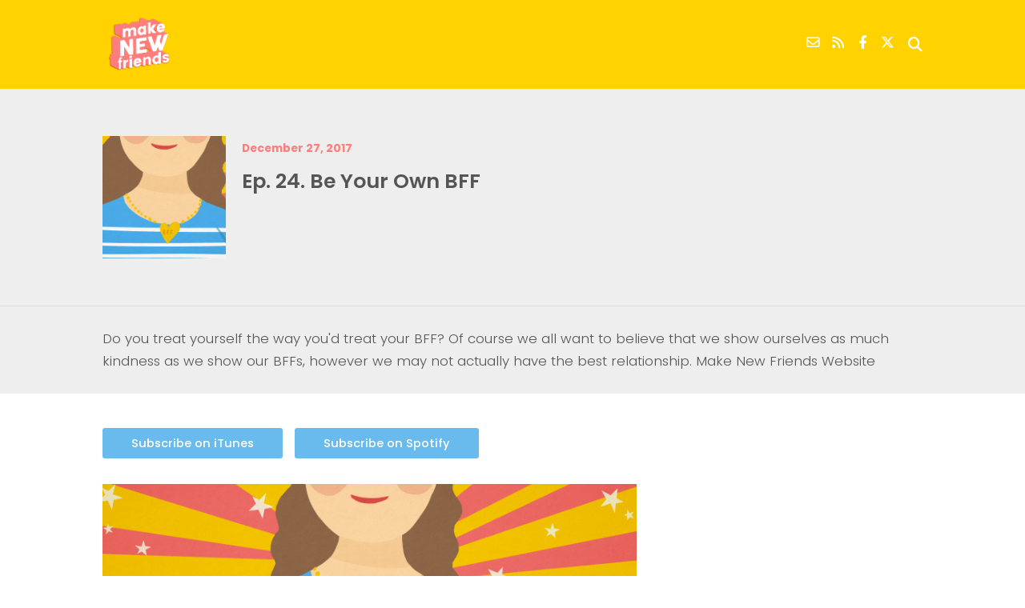

--- FILE ---
content_type: text/html; charset=UTF-8
request_url: https://www.makenewfriendspodcast.com/ep-24-be-your-own-bff/
body_size: 22149
content:
<!DOCTYPE html>
<html lang="en-US" class="no-js">
<head>
	
    <meta http-equiv="Content-Type" content="text/html; charset=UTF-8" />
    
    <!-- Mobile Specific -->
    <!--<meta name="viewport" content="width=device-width, initial-scale=1, maximum-scale=1">-->
    <meta name="viewport" content="width=device-width, initial-scale=1">

        
    <style>h1, h2, h3, h4, h5, h6, .fromtheblog h2.title, .fromtheblog article .post-header h2, .fromtheblog.list h2.title, .next-week h3 { font-family: "Poppins"; font-weight: 700; font-style: normal; } .pod-2-podcast-archive-list .podpost .right .post-excerpt .title, .page-template-pagepage-archive-php .archive_cols h2, .post.format-link .entry-content > p:first-of-type a:link, .post.format-link .entry-content > p:first-of-type a:visited { font-weight: 700; }.post .entry-header .entry-title { font-family: "Poppins"; font-weight: 700; text-align: left; font-style: normal; font-size: ; font-size: calc( 20px + 0.73vw ); } body.podcaster-theme { font-family: "Poppins"; font-weight: 300; text-align: left; font-style: normal; font-size: 18px; font-size: calc( 14px + 0.21vw ); } .newsletter-container .newsletter-form input[type="name"], .newsletter-container .newsletter-form input[type="text"], .newsletter-container .newsletter-form input[type="email"] { font-family: "Poppins"; font-weight: 300; text-align: left; font-style: normal; font-size: 18px; font-size: calc( 14px + 0.21vw ); } input[type="text"], input[type="email"], input[type="password"], textarea { font-family: "Poppins"; font-weight: 300; font-style: normal; } /* Logo &amp; Nav */ .above header .main-title a { font-family: "Poppins"; font-weight: 600; font-style: normal; } #nav .thst-menu, #nav .menu { font-family: "Poppins"; font-weight: 600; font-style: normal; } /* Front Page */ .front-page-header .text h2 a, .front-page-header .text h2, .front-page-header.text .content-text h2, .latest-episode .main-featured-post h2 a, .front-page-header .text .pulls-right h2, .front-page-header .text .pulls-left h2, .latest-episode .main-featured-post .pulls-right h2, .latest-episode .main-featured-post .pulls-left h2, .front-page-header .text .pulls-right h2 a, .front-page-header .text .pulls-left h2 a, .latest-episode .main-featured-post .pulls-right h2 a, .latest-episode .main-featured-post .pulls-left h2 a, .front-page-header .text h1 a:link, .front-page-header .text h1 a:visited, .front-page-header .text h1, .front-page-header.text .content-text h1, .latest-episode .main-featured-post h1 a:link, .latest-episode .main-featured-post h1 a:visited, .front-page-header .text .pulls-right h1, .front-page-header .text .pulls-left h1, .latest-episode .main-featured-post .pulls-right h1, .latest-episode .main-featured-post .pulls-left h1, .front-page-header .text .pulls-right h1 a, .front-page-header .text .pulls-left h1 a, .latest-episode .main-featured-post .pulls-right h1 a, .latest-episode .main-featured-post .pulls-left h1 a, .front-page-header-video-background .content-text h2 { font-family: "Poppins"; font-weight: 400; text-transform: none; font-style: normal; font-size: 64px; font-size: calc( 32px + 1.67vw ); line-height: ; line-height: calc(36px + 0.63vw ); } .latest-episode .main-featured-post .featured-excerpt, .latest-episode .main-featured-post .featured-excerpt p, .front-page-header .text p, .front-page-header .featured-excerpt, .front-page-header.text .content-text .content-blurb, .front-page-header-video-background .content-text p { font-family: "Poppins"; font-weight: 400; font-style: normal; font-size: 16px; font-size: calc( 16px + 0vw ); } .latest-episode .main-featured-post .mini-title, .front-page-indigo .latest-episode .main-featured-post .mini-title, .front-page-header .text .mini-title { font-family: "Raleway"; font-weight: 700; font-style: normal; font-size: 14px; font-size: calc( 14px + 0.1vw ); line-height: 24px; line-height: calc(24px + 0.42vw ); text-transform: ; } .next-week .mini-title { font-family: "Raleway"; font-weight: 600; font-style: normal; font-size: 12px; font-size: calc( 12px + 0.05vw ); line-height: 24px; line-height: calc(20px + 0.47vw ); text-transform: uppercase; letter-spacing: 2px; } .next-week h3, .next-week .schedule-message { font-family: "Raleway"; font-weight: 600; font-style: normal; font-size: 18px; font-size: calc( 14px + 0.21vw ); line-height: 32px; line-height: calc(24px + 0.42vw ); } /* Front Page Posts */ .list-of-episodes article .post-header h2, .list-of-episodes article.list .post-header h2, .list-of-episodes.front-has-sidebar article .post-header h2, .main-content.blog-front-page .post .entry-header .entry-title { font-family: "Poppins"; font-weight: 500; text-align: left; line-height: 34px; line-height: calc(32px + 0.1vw ); font-style: normal; font-size: 26px; font-size: calc( 24px + 0.1vw ); } .list-of-episodes article .post-content, .list-of-episodes.front-has-sidebar article .post-content, .front-page-indigo .list-of-episodes article .post-content { font-family: "Poppins"; font-weight: 400; text-align: left; line-height: 32px; line-height: calc( 20px + 0.63vw ); font-style: normal; font-size: 18px; font-size: calc( 14px + 0.21vw ); } .list-of-episodes article .post-header ul { font-family: "Raleway"; font-weight: 700; text-align: left; line-height: 24px; line-height: calc( 20px + 0.21vw ); font-style: normal; font-size: 13px; font-size: calc( 14px + -0.05vw ); text-transform: uppercase; } .list-of-episodes article .more-link { font-family: "Raleway"; font-weight: 700; text-align: left; line-height: 32px; line-height: calc( 20px + 0.63vw ); font-style: normal; font-size: 18px; font-size: calc( 14px + 0.21vw ); } /* Single Post */ .single .single-featured h1, .single .single-featured h2, .single .post .entry-header .entry-title { font-family: "Poppins"; font-weight: 600; text-align: left; line-height: 34px; line-height: calc( 32px + 0.1vw ); font-style: normal; font-size: 26px; font-size: calc( 24px + 0.1vw ); } .single .entry-container h1, .single .entry-container h2, .single .entry-container h3, .single .entry-container h4, .single .entry-container h5, .single .entry-container h6, .single .post.format-link .entry-content > p:first-of-type { font-family: "Poppins"; } .single .entry-content h1, .single .entry-content h2, .single .entry-content h3, .single .entry-content h4, .single .entry-content h5, .single .entry-content h6 { text-align: left; } .single .entry-container, .single textarea, .single .author-description h4 span, .single input[type="text"], .single input[type="email"], .single input[type="password"] { font-family: "Poppins"; font-weight: 400; text-align: left; font-style: normal; font-size: 18px; font-size: calc( 16px + 0.1vw ); } /*.single .entry-container,*/ .single textarea { line-height: 32px; line-height: calc(20px + 0.63vw ); } .single .caption-container, .single .single-featured span.mini-title, .single-featured.header-audio-type-style-1 .single-featured-audio-container .audio-single-header-title p { font-family: "Poppins"; text-align: left; } .single .mini-ex { font-family: "Poppins"; } /* Pages */ .reg .heading h1, .reg .heading h2, .page .reg .heading h1, .page .reg .heading h2, .podcast-archive .reg .heading h1, .search .reg .heading h1, .archive .reg .heading h1, .archive .reg .heading h2 { font-family: "Poppins"; font-weight: 600; line-height: 32px; line-height: calc( 32px + 0vw ); font-style: normal; font-size: 26px; font-size: calc( 24px + 0.1vw ); } .page .reg .heading p { font-family: Poppins; } .page .entry-container h1, .page .entry-container h2, .page .entry-container h3, .page .entry-container h4, .page .entry-container h5, .page .entry-container h6 { font-family: "Poppins"; } .arch_searchform #ind_searchform div #ind_s, .page .entry-container, .page:not(.front-page-blog-template) .post .entry-content, .podcast-archive .post .entry-content, .page .reg .heading .title p, .archive .reg .heading .title p, .search .reg .heading .title p { font-family: "Poppins"; font-weight: 400; line-height: 32px; line-height: calc( 20px + 0.63vw ); font-style: normal; font-size: 18px; font-size: calc( 16px + 0.1vw ); } .page .caption-container { font-family: "Poppins"; line-height: 32px; line-height: calc( 20px + 0.63vw ); } /* Blog */ .blog .static .heading .title h1 { font-family: "Poppins"; font-weight: 600; text-align: left; line-height: ; line-height: calc( 32px + 0.83vw ); font-style: normal; font-size: 42px; font-size: calc( 24px + 0.94vw ); } .blog .static .heading .title p { font-family: "Poppins"; font-weight: 400; text-align: left; line-height: 32px; line-height: calc( 20px + 0.63vw ); font-style: normal; font-size: 18px; font-size: calc( 14px + 0.21vw ); }</style><meta name='robots' content='index, follow, max-image-preview:large, max-snippet:-1, max-video-preview:-1' />

	<!-- This site is optimized with the Yoast SEO plugin v24.5 - https://yoast.com/wordpress/plugins/seo/ -->
	<title>Ep. 24. Be Your Own BFF - Make New Friends Podcast</title>
	<meta name="description" content="Do you treat yourself the way you&#039;d treat your BFF? Of course we all want to believe that we show ourselves as much kindness as we show our BFFs, however we may not actually have the best relationship." />
	<link rel="canonical" href="https://www.makenewfriendspodcast.com/ep-24-be-your-own-bff/" />
	<meta property="og:locale" content="en_US" />
	<meta property="og:type" content="article" />
	<meta property="og:title" content="Ep. 24. Be Your Own BFF - Make New Friends Podcast" />
	<meta property="og:description" content="Do you treat yourself the way you&#039;d treat your BFF? Of course we all want to believe that we show ourselves as much kindness as we show our BFFs, however we may not actually have the best relationship." />
	<meta property="og:url" content="https://www.makenewfriendspodcast.com/ep-24-be-your-own-bff/" />
	<meta property="og:site_name" content="Make New Friends" />
	<meta property="article:publisher" content="https://www.facebook.com/NewFriendsPod/" />
	<meta property="article:author" content="NewFriendsPod" />
	<meta property="article:published_time" content="2017-12-27T12:00:05+00:00" />
	<meta property="article:modified_time" content="2018-01-09T10:01:59+00:00" />
	<meta property="og:image" content="https://www.makenewfriendspodcast.com/wp-content/uploads/2017/12/be-your-own-bff-1024x341.png" />
	<meta property="og:image:width" content="1024" />
	<meta property="og:image:height" content="341" />
	<meta property="og:image:type" content="image/png" />
	<meta name="author" content="Make New Friends" />
	<meta name="twitter:card" content="summary_large_image" />
	<meta name="twitter:creator" content="@NewFriendsPod" />
	<meta name="twitter:site" content="@NewFriendsPod" />
	<script type="application/ld+json" class="yoast-schema-graph">{"@context":"https://schema.org","@graph":[{"@type":"WebPage","@id":"https://www.makenewfriendspodcast.com/ep-24-be-your-own-bff/","url":"https://www.makenewfriendspodcast.com/ep-24-be-your-own-bff/","name":"Ep. 24. Be Your Own BFF - Make New Friends Podcast","isPartOf":{"@id":"https://www.makenewfriendspodcast.com/#website"},"primaryImageOfPage":{"@id":"https://www.makenewfriendspodcast.com/ep-24-be-your-own-bff/#primaryimage"},"image":{"@id":"https://www.makenewfriendspodcast.com/ep-24-be-your-own-bff/#primaryimage"},"thumbnailUrl":"https://www.makenewfriendspodcast.com/wp-content/uploads/2017/12/be-your-own-bff.png","datePublished":"2017-12-27T12:00:05+00:00","dateModified":"2018-01-09T10:01:59+00:00","author":{"@id":"https://www.makenewfriendspodcast.com/#/schema/person/309abc094a81ae4f2cd4b4daf3a335bf"},"description":"Do you treat yourself the way you'd treat your BFF? Of course we all want to believe that we show ourselves as much kindness as we show our BFFs, however we may not actually have the best relationship.","breadcrumb":{"@id":"https://www.makenewfriendspodcast.com/ep-24-be-your-own-bff/#breadcrumb"},"inLanguage":"en-US","potentialAction":[{"@type":"ReadAction","target":["https://www.makenewfriendspodcast.com/ep-24-be-your-own-bff/"]}]},{"@type":"ImageObject","inLanguage":"en-US","@id":"https://www.makenewfriendspodcast.com/ep-24-be-your-own-bff/#primaryimage","url":"https://www.makenewfriendspodcast.com/wp-content/uploads/2017/12/be-your-own-bff.png","contentUrl":"https://www.makenewfriendspodcast.com/wp-content/uploads/2017/12/be-your-own-bff.png","width":3000,"height":1000,"caption":"be your own bff"},{"@type":"BreadcrumbList","@id":"https://www.makenewfriendspodcast.com/ep-24-be-your-own-bff/#breadcrumb","itemListElement":[{"@type":"ListItem","position":1,"name":"Home","item":"https://www.makenewfriendspodcast.com/"},{"@type":"ListItem","position":2,"name":"Blog","item":"https://www.makenewfriendspodcast.com/blog/"},{"@type":"ListItem","position":3,"name":"Ep. 24. Be Your Own BFF"}]},{"@type":"WebSite","@id":"https://www.makenewfriendspodcast.com/#website","url":"https://www.makenewfriendspodcast.com/","name":"Make New Friends","description":"Hosted by Mary Akemon and Sienna Mooney","potentialAction":[{"@type":"SearchAction","target":{"@type":"EntryPoint","urlTemplate":"https://www.makenewfriendspodcast.com/?s={search_term_string}"},"query-input":{"@type":"PropertyValueSpecification","valueRequired":true,"valueName":"search_term_string"}}],"inLanguage":"en-US"},{"@type":"Person","@id":"https://www.makenewfriendspodcast.com/#/schema/person/309abc094a81ae4f2cd4b4daf3a335bf","name":"Make New Friends","image":{"@type":"ImageObject","inLanguage":"en-US","@id":"https://www.makenewfriendspodcast.com/#/schema/person/image/","url":"https://secure.gravatar.com/avatar/aa181533bf32343b84a8dc67c8ddee6a?s=96&d=wp_user_avatar&r=g","contentUrl":"https://secure.gravatar.com/avatar/aa181533bf32343b84a8dc67c8ddee6a?s=96&d=wp_user_avatar&r=g","caption":"Make New Friends"},"sameAs":["NewFriendsPod","https://x.com/NewFriendsPod"],"url":"https://www.makenewfriendspodcast.com/author/makenewfriends/"}]}</script>
	<!-- / Yoast SEO plugin. -->


<link rel='dns-prefetch' href='//www.makenewfriendspodcast.com' />
<link rel='dns-prefetch' href='//fonts.googleapis.com' />
<link rel='preconnect' href='https://fonts.gstatic.com' crossorigin />
<link rel="alternate" type="application/rss+xml" title="Make New Friends &raquo; Feed" href="https://www.makenewfriendspodcast.com/feed/" />
<link rel="alternate" type="application/rss+xml" title="Make New Friends &raquo; Comments Feed" href="https://www.makenewfriendspodcast.com/comments/feed/" />
<link rel="alternate" type="application/rss+xml" title="Make New Friends &raquo; Ep. 24. Be Your Own BFF Comments Feed" href="https://www.makenewfriendspodcast.com/ep-24-be-your-own-bff/feed/" />
<script>
window._wpemojiSettings = {"baseUrl":"https:\/\/s.w.org\/images\/core\/emoji\/15.0.3\/72x72\/","ext":".png","svgUrl":"https:\/\/s.w.org\/images\/core\/emoji\/15.0.3\/svg\/","svgExt":".svg","source":{"concatemoji":"https:\/\/www.makenewfriendspodcast.com\/wp-includes\/js\/wp-emoji-release.min.js?ver=6.5.7"}};
/*! This file is auto-generated */
!function(i,n){var o,s,e;function c(e){try{var t={supportTests:e,timestamp:(new Date).valueOf()};sessionStorage.setItem(o,JSON.stringify(t))}catch(e){}}function p(e,t,n){e.clearRect(0,0,e.canvas.width,e.canvas.height),e.fillText(t,0,0);var t=new Uint32Array(e.getImageData(0,0,e.canvas.width,e.canvas.height).data),r=(e.clearRect(0,0,e.canvas.width,e.canvas.height),e.fillText(n,0,0),new Uint32Array(e.getImageData(0,0,e.canvas.width,e.canvas.height).data));return t.every(function(e,t){return e===r[t]})}function u(e,t,n){switch(t){case"flag":return n(e,"\ud83c\udff3\ufe0f\u200d\u26a7\ufe0f","\ud83c\udff3\ufe0f\u200b\u26a7\ufe0f")?!1:!n(e,"\ud83c\uddfa\ud83c\uddf3","\ud83c\uddfa\u200b\ud83c\uddf3")&&!n(e,"\ud83c\udff4\udb40\udc67\udb40\udc62\udb40\udc65\udb40\udc6e\udb40\udc67\udb40\udc7f","\ud83c\udff4\u200b\udb40\udc67\u200b\udb40\udc62\u200b\udb40\udc65\u200b\udb40\udc6e\u200b\udb40\udc67\u200b\udb40\udc7f");case"emoji":return!n(e,"\ud83d\udc26\u200d\u2b1b","\ud83d\udc26\u200b\u2b1b")}return!1}function f(e,t,n){var r="undefined"!=typeof WorkerGlobalScope&&self instanceof WorkerGlobalScope?new OffscreenCanvas(300,150):i.createElement("canvas"),a=r.getContext("2d",{willReadFrequently:!0}),o=(a.textBaseline="top",a.font="600 32px Arial",{});return e.forEach(function(e){o[e]=t(a,e,n)}),o}function t(e){var t=i.createElement("script");t.src=e,t.defer=!0,i.head.appendChild(t)}"undefined"!=typeof Promise&&(o="wpEmojiSettingsSupports",s=["flag","emoji"],n.supports={everything:!0,everythingExceptFlag:!0},e=new Promise(function(e){i.addEventListener("DOMContentLoaded",e,{once:!0})}),new Promise(function(t){var n=function(){try{var e=JSON.parse(sessionStorage.getItem(o));if("object"==typeof e&&"number"==typeof e.timestamp&&(new Date).valueOf()<e.timestamp+604800&&"object"==typeof e.supportTests)return e.supportTests}catch(e){}return null}();if(!n){if("undefined"!=typeof Worker&&"undefined"!=typeof OffscreenCanvas&&"undefined"!=typeof URL&&URL.createObjectURL&&"undefined"!=typeof Blob)try{var e="postMessage("+f.toString()+"("+[JSON.stringify(s),u.toString(),p.toString()].join(",")+"));",r=new Blob([e],{type:"text/javascript"}),a=new Worker(URL.createObjectURL(r),{name:"wpTestEmojiSupports"});return void(a.onmessage=function(e){c(n=e.data),a.terminate(),t(n)})}catch(e){}c(n=f(s,u,p))}t(n)}).then(function(e){for(var t in e)n.supports[t]=e[t],n.supports.everything=n.supports.everything&&n.supports[t],"flag"!==t&&(n.supports.everythingExceptFlag=n.supports.everythingExceptFlag&&n.supports[t]);n.supports.everythingExceptFlag=n.supports.everythingExceptFlag&&!n.supports.flag,n.DOMReady=!1,n.readyCallback=function(){n.DOMReady=!0}}).then(function(){return e}).then(function(){var e;n.supports.everything||(n.readyCallback(),(e=n.source||{}).concatemoji?t(e.concatemoji):e.wpemoji&&e.twemoji&&(t(e.twemoji),t(e.wpemoji)))}))}((window,document),window._wpemojiSettings);
</script>
<link rel='stylesheet' id='thst-shortcodes-css' href='https://www.makenewfriendspodcast.com/wp-content/plugins/thst-shortcodes/shortcodes.css?ver=6.5.7' media='all' />
<style id='wp-emoji-styles-inline-css'>

	img.wp-smiley, img.emoji {
		display: inline !important;
		border: none !important;
		box-shadow: none !important;
		height: 1em !important;
		width: 1em !important;
		margin: 0 0.07em !important;
		vertical-align: -0.1em !important;
		background: none !important;
		padding: 0 !important;
	}
</style>
<link rel='stylesheet' id='wp-block-library-css' href='https://www.makenewfriendspodcast.com/wp-includes/css/dist/block-library/style.min.css?ver=6.5.7' media='all' />
<style id='classic-theme-styles-inline-css'>
/*! This file is auto-generated */
.wp-block-button__link{color:#fff;background-color:#32373c;border-radius:9999px;box-shadow:none;text-decoration:none;padding:calc(.667em + 2px) calc(1.333em + 2px);font-size:1.125em}.wp-block-file__button{background:#32373c;color:#fff;text-decoration:none}
</style>
<style id='global-styles-inline-css'>
body{--wp--preset--color--black: #000000;--wp--preset--color--cyan-bluish-gray: #abb8c3;--wp--preset--color--white: #ffffff;--wp--preset--color--pale-pink: #f78da7;--wp--preset--color--vivid-red: #cf2e2e;--wp--preset--color--luminous-vivid-orange: #ff6900;--wp--preset--color--luminous-vivid-amber: #fcb900;--wp--preset--color--light-green-cyan: #7bdcb5;--wp--preset--color--vivid-green-cyan: #00d084;--wp--preset--color--pale-cyan-blue: #8ed1fc;--wp--preset--color--vivid-cyan-blue: #0693e3;--wp--preset--color--vivid-purple: #9b51e0;--wp--preset--color--azure-blue: #252ee5;--wp--preset--color--slate-grey: #555555;--wp--preset--color--dolphin-grey: #aaaaaa;--wp--preset--color--sliver-grey: #dddddd;--wp--preset--gradient--vivid-cyan-blue-to-vivid-purple: linear-gradient(135deg,rgba(6,147,227,1) 0%,rgb(155,81,224) 100%);--wp--preset--gradient--light-green-cyan-to-vivid-green-cyan: linear-gradient(135deg,rgb(122,220,180) 0%,rgb(0,208,130) 100%);--wp--preset--gradient--luminous-vivid-amber-to-luminous-vivid-orange: linear-gradient(135deg,rgba(252,185,0,1) 0%,rgba(255,105,0,1) 100%);--wp--preset--gradient--luminous-vivid-orange-to-vivid-red: linear-gradient(135deg,rgba(255,105,0,1) 0%,rgb(207,46,46) 100%);--wp--preset--gradient--very-light-gray-to-cyan-bluish-gray: linear-gradient(135deg,rgb(238,238,238) 0%,rgb(169,184,195) 100%);--wp--preset--gradient--cool-to-warm-spectrum: linear-gradient(135deg,rgb(74,234,220) 0%,rgb(151,120,209) 20%,rgb(207,42,186) 40%,rgb(238,44,130) 60%,rgb(251,105,98) 80%,rgb(254,248,76) 100%);--wp--preset--gradient--blush-light-purple: linear-gradient(135deg,rgb(255,206,236) 0%,rgb(152,150,240) 100%);--wp--preset--gradient--blush-bordeaux: linear-gradient(135deg,rgb(254,205,165) 0%,rgb(254,45,45) 50%,rgb(107,0,62) 100%);--wp--preset--gradient--luminous-dusk: linear-gradient(135deg,rgb(255,203,112) 0%,rgb(199,81,192) 50%,rgb(65,88,208) 100%);--wp--preset--gradient--pale-ocean: linear-gradient(135deg,rgb(255,245,203) 0%,rgb(182,227,212) 50%,rgb(51,167,181) 100%);--wp--preset--gradient--electric-grass: linear-gradient(135deg,rgb(202,248,128) 0%,rgb(113,206,126) 100%);--wp--preset--gradient--midnight: linear-gradient(135deg,rgb(2,3,129) 0%,rgb(40,116,252) 100%);--wp--preset--font-size--small: 13px;--wp--preset--font-size--medium: 20px;--wp--preset--font-size--large: 36px;--wp--preset--font-size--x-large: 42px;--wp--preset--spacing--20: 0.44rem;--wp--preset--spacing--30: 0.67rem;--wp--preset--spacing--40: 1rem;--wp--preset--spacing--50: 1.5rem;--wp--preset--spacing--60: 2.25rem;--wp--preset--spacing--70: 3.38rem;--wp--preset--spacing--80: 5.06rem;--wp--preset--shadow--natural: 6px 6px 9px rgba(0, 0, 0, 0.2);--wp--preset--shadow--deep: 12px 12px 50px rgba(0, 0, 0, 0.4);--wp--preset--shadow--sharp: 6px 6px 0px rgba(0, 0, 0, 0.2);--wp--preset--shadow--outlined: 6px 6px 0px -3px rgba(255, 255, 255, 1), 6px 6px rgba(0, 0, 0, 1);--wp--preset--shadow--crisp: 6px 6px 0px rgba(0, 0, 0, 1);}:where(.is-layout-flex){gap: 0.5em;}:where(.is-layout-grid){gap: 0.5em;}body .is-layout-flex{display: flex;}body .is-layout-flex{flex-wrap: wrap;align-items: center;}body .is-layout-flex > *{margin: 0;}body .is-layout-grid{display: grid;}body .is-layout-grid > *{margin: 0;}:where(.wp-block-columns.is-layout-flex){gap: 2em;}:where(.wp-block-columns.is-layout-grid){gap: 2em;}:where(.wp-block-post-template.is-layout-flex){gap: 1.25em;}:where(.wp-block-post-template.is-layout-grid){gap: 1.25em;}.has-black-color{color: var(--wp--preset--color--black) !important;}.has-cyan-bluish-gray-color{color: var(--wp--preset--color--cyan-bluish-gray) !important;}.has-white-color{color: var(--wp--preset--color--white) !important;}.has-pale-pink-color{color: var(--wp--preset--color--pale-pink) !important;}.has-vivid-red-color{color: var(--wp--preset--color--vivid-red) !important;}.has-luminous-vivid-orange-color{color: var(--wp--preset--color--luminous-vivid-orange) !important;}.has-luminous-vivid-amber-color{color: var(--wp--preset--color--luminous-vivid-amber) !important;}.has-light-green-cyan-color{color: var(--wp--preset--color--light-green-cyan) !important;}.has-vivid-green-cyan-color{color: var(--wp--preset--color--vivid-green-cyan) !important;}.has-pale-cyan-blue-color{color: var(--wp--preset--color--pale-cyan-blue) !important;}.has-vivid-cyan-blue-color{color: var(--wp--preset--color--vivid-cyan-blue) !important;}.has-vivid-purple-color{color: var(--wp--preset--color--vivid-purple) !important;}.has-black-background-color{background-color: var(--wp--preset--color--black) !important;}.has-cyan-bluish-gray-background-color{background-color: var(--wp--preset--color--cyan-bluish-gray) !important;}.has-white-background-color{background-color: var(--wp--preset--color--white) !important;}.has-pale-pink-background-color{background-color: var(--wp--preset--color--pale-pink) !important;}.has-vivid-red-background-color{background-color: var(--wp--preset--color--vivid-red) !important;}.has-luminous-vivid-orange-background-color{background-color: var(--wp--preset--color--luminous-vivid-orange) !important;}.has-luminous-vivid-amber-background-color{background-color: var(--wp--preset--color--luminous-vivid-amber) !important;}.has-light-green-cyan-background-color{background-color: var(--wp--preset--color--light-green-cyan) !important;}.has-vivid-green-cyan-background-color{background-color: var(--wp--preset--color--vivid-green-cyan) !important;}.has-pale-cyan-blue-background-color{background-color: var(--wp--preset--color--pale-cyan-blue) !important;}.has-vivid-cyan-blue-background-color{background-color: var(--wp--preset--color--vivid-cyan-blue) !important;}.has-vivid-purple-background-color{background-color: var(--wp--preset--color--vivid-purple) !important;}.has-black-border-color{border-color: var(--wp--preset--color--black) !important;}.has-cyan-bluish-gray-border-color{border-color: var(--wp--preset--color--cyan-bluish-gray) !important;}.has-white-border-color{border-color: var(--wp--preset--color--white) !important;}.has-pale-pink-border-color{border-color: var(--wp--preset--color--pale-pink) !important;}.has-vivid-red-border-color{border-color: var(--wp--preset--color--vivid-red) !important;}.has-luminous-vivid-orange-border-color{border-color: var(--wp--preset--color--luminous-vivid-orange) !important;}.has-luminous-vivid-amber-border-color{border-color: var(--wp--preset--color--luminous-vivid-amber) !important;}.has-light-green-cyan-border-color{border-color: var(--wp--preset--color--light-green-cyan) !important;}.has-vivid-green-cyan-border-color{border-color: var(--wp--preset--color--vivid-green-cyan) !important;}.has-pale-cyan-blue-border-color{border-color: var(--wp--preset--color--pale-cyan-blue) !important;}.has-vivid-cyan-blue-border-color{border-color: var(--wp--preset--color--vivid-cyan-blue) !important;}.has-vivid-purple-border-color{border-color: var(--wp--preset--color--vivid-purple) !important;}.has-vivid-cyan-blue-to-vivid-purple-gradient-background{background: var(--wp--preset--gradient--vivid-cyan-blue-to-vivid-purple) !important;}.has-light-green-cyan-to-vivid-green-cyan-gradient-background{background: var(--wp--preset--gradient--light-green-cyan-to-vivid-green-cyan) !important;}.has-luminous-vivid-amber-to-luminous-vivid-orange-gradient-background{background: var(--wp--preset--gradient--luminous-vivid-amber-to-luminous-vivid-orange) !important;}.has-luminous-vivid-orange-to-vivid-red-gradient-background{background: var(--wp--preset--gradient--luminous-vivid-orange-to-vivid-red) !important;}.has-very-light-gray-to-cyan-bluish-gray-gradient-background{background: var(--wp--preset--gradient--very-light-gray-to-cyan-bluish-gray) !important;}.has-cool-to-warm-spectrum-gradient-background{background: var(--wp--preset--gradient--cool-to-warm-spectrum) !important;}.has-blush-light-purple-gradient-background{background: var(--wp--preset--gradient--blush-light-purple) !important;}.has-blush-bordeaux-gradient-background{background: var(--wp--preset--gradient--blush-bordeaux) !important;}.has-luminous-dusk-gradient-background{background: var(--wp--preset--gradient--luminous-dusk) !important;}.has-pale-ocean-gradient-background{background: var(--wp--preset--gradient--pale-ocean) !important;}.has-electric-grass-gradient-background{background: var(--wp--preset--gradient--electric-grass) !important;}.has-midnight-gradient-background{background: var(--wp--preset--gradient--midnight) !important;}.has-small-font-size{font-size: var(--wp--preset--font-size--small) !important;}.has-medium-font-size{font-size: var(--wp--preset--font-size--medium) !important;}.has-large-font-size{font-size: var(--wp--preset--font-size--large) !important;}.has-x-large-font-size{font-size: var(--wp--preset--font-size--x-large) !important;}
.wp-block-navigation a:where(:not(.wp-element-button)){color: inherit;}
:where(.wp-block-post-template.is-layout-flex){gap: 1.25em;}:where(.wp-block-post-template.is-layout-grid){gap: 1.25em;}
:where(.wp-block-columns.is-layout-flex){gap: 2em;}:where(.wp-block-columns.is-layout-grid){gap: 2em;}
.wp-block-pullquote{font-size: 1.5em;line-height: 1.6;}
</style>
<link rel='stylesheet' id='cpsh-shortcodes-css' href='https://www.makenewfriendspodcast.com/wp-content/plugins/column-shortcodes/assets/css/shortcodes.css?ver=1.0.1' media='all' />
<link rel='stylesheet' id='ppress-frontend-css' href='https://www.makenewfriendspodcast.com/wp-content/plugins/wp-user-avatar/assets/css/frontend.min.css?ver=4.16.8' media='all' />
<link rel='stylesheet' id='ppress-flatpickr-css' href='https://www.makenewfriendspodcast.com/wp-content/plugins/wp-user-avatar/assets/flatpickr/flatpickr.min.css?ver=4.16.8' media='all' />
<link rel='stylesheet' id='ppress-select2-css' href='https://www.makenewfriendspodcast.com/wp-content/plugins/wp-user-avatar/assets/select2/select2.min.css?ver=6.5.7' media='all' />
<link rel='stylesheet' id='default-fonts-css' href='https://www.makenewfriendspodcast.com/wp-content/themes/podcaster/fonts/default/stylesheet.css?ver=6.5.7' media='all' />
<link rel='stylesheet' id='themestation-fontawesome-css' href='https://www.makenewfriendspodcast.com/wp-content/themes/podcaster/css/all.min.css?ver=6.5.7' media='all' />
<link rel='stylesheet' id='themestation-custom-font-css' href='https://www.makenewfriendspodcast.com/wp-content/themes/podcaster/fonts/custom/apfel/stylesheet.css?ver=6.5.7' media='all' />
<link rel='stylesheet' id='themestation-flexslider-css' href='https://www.makenewfriendspodcast.com/wp-content/themes/podcaster/css/flexslider.css?ver=6.5.7' media='all' />
<link rel='stylesheet' id='themestation-lightbox-css' href='https://www.makenewfriendspodcast.com/wp-content/themes/podcaster/css/lightbox.css?ver=6.5.7' media='all' />
<link rel='stylesheet' id='themestation-media-player-new-css' href='https://www.makenewfriendspodcast.com/wp-content/themes/podcaster/css/media-player-new.css?ver=6.5.7' media='all' />
<link rel='stylesheet' id='contscr-css-css' href='https://www.makenewfriendspodcast.com/wp-content/themes/podcaster/css/jquery.mCustomScrollbar.css?ver=6.5.7' media='all' />
<link rel='stylesheet' id='themestation-style-css' href='https://www.makenewfriendspodcast.com/wp-content/themes/podcaster/style.css?ver=6.5.7' media='all' />
<link rel='stylesheet' id='pod-responsive-css' href='https://www.makenewfriendspodcast.com/wp-content/themes/podcaster/css/responsive.css?ver=6.5.7' media='all' />
<link rel="preload" as="style" href="https://fonts.googleapis.com/css?family=Poppins:700,300,600,400,500%7CRaleway:700,600&#038;display=swap&#038;ver=1716912440" /><link rel="stylesheet" href="https://fonts.googleapis.com/css?family=Poppins:700,300,600,400,500%7CRaleway:700,600&#038;display=swap&#038;ver=1716912440" media="print" onload="this.media='all'"><noscript><link rel="stylesheet" href="https://fonts.googleapis.com/css?family=Poppins:700,300,600,400,500%7CRaleway:700,600&#038;display=swap&#038;ver=1716912440" /></noscript><script src="https://www.makenewfriendspodcast.com/wp-includes/js/jquery/jquery.min.js?ver=3.7.1" id="jquery-core-js"></script>
<script src="https://www.makenewfriendspodcast.com/wp-includes/js/jquery/jquery-migrate.min.js?ver=3.4.1" id="jquery-migrate-js"></script>
<script src="https://www.makenewfriendspodcast.com/wp-includes/js/jquery/ui/core.min.js?ver=1.13.2" id="jquery-ui-core-js"></script>
<script src="https://www.makenewfriendspodcast.com/wp-includes/js/jquery/ui/accordion.min.js?ver=1.13.2" id="jquery-ui-accordion-js"></script>
<script src="https://www.makenewfriendspodcast.com/wp-includes/js/jquery/ui/tabs.min.js?ver=1.13.2" id="jquery-ui-tabs-js"></script>
<script src="https://www.makenewfriendspodcast.com/wp-content/plugins/thst-shortcodes/js/thst-shortcodes-lib.js?ver=6.5.7" id="thst-shortcodes-lib-js"></script>
<script src="https://www.makenewfriendspodcast.com/wp-content/plugins/wp-user-avatar/assets/flatpickr/flatpickr.min.js?ver=4.16.8" id="ppress-flatpickr-js"></script>
<script src="https://www.makenewfriendspodcast.com/wp-content/plugins/wp-user-avatar/assets/select2/select2.min.js?ver=4.16.8" id="ppress-select2-js"></script>
<script src="https://www.makenewfriendspodcast.com/wp-content/themes/podcaster/js/modernizr.js?ver=1.0" id="thst-modernizr-js"></script>
<script src="https://www.makenewfriendspodcast.com/wp-content/themes/podcaster/js/res_men.js?ver=1.0" id="thst-resmen-js"></script>
<script src="https://www.makenewfriendspodcast.com/wp-content/themes/podcaster/js/imagesloaded.pkgd.min.js?ver=3.2.2" id="thst-imagesloaded-js"></script>
<script src="https://www.makenewfriendspodcast.com/wp-content/themes/podcaster/js/masonry.pkgd.min.js?ver=3.2.2" id="thst-masonry-js"></script>
<script id="thst-resize-js-extra">
var podresize = {"readdirection":""};
</script>
<script src="https://www.makenewfriendspodcast.com/wp-content/themes/podcaster/js/pod-resize.js?ver=1.0" id="thst-resize-js"></script>
<script id="pod_loadmore-js-extra">
var pod_loadmore_params = {"ajaxurl":"https:\/\/www.makenewfriendspodcast.com\/wp-admin\/admin-ajax.php","posts":"{\"cat\":2,\"posts_per_page\":7,\"paged\":1,\"ignore_sticky_posts\":true,\"post_status\":\"published\",\"error\":\"\",\"m\":\"\",\"p\":0,\"post_parent\":\"\",\"subpost\":\"\",\"subpost_id\":\"\",\"attachment\":\"\",\"attachment_id\":0,\"name\":\"\",\"pagename\":\"\",\"page_id\":0,\"second\":\"\",\"minute\":\"\",\"hour\":\"\",\"day\":0,\"monthnum\":0,\"year\":0,\"w\":0,\"category_name\":\"podcast\",\"tag\":\"\",\"tag_id\":\"\",\"author\":\"\",\"author_name\":\"\",\"feed\":\"\",\"tb\":\"\",\"meta_key\":\"\",\"meta_value\":\"\",\"preview\":\"\",\"s\":\"\",\"sentence\":\"\",\"title\":\"\",\"fields\":\"\",\"menu_order\":\"\",\"embed\":\"\",\"category__in\":[],\"category__not_in\":[],\"category__and\":[],\"post__in\":[],\"post__not_in\":[],\"post_name__in\":[],\"tag__in\":[],\"tag__not_in\":[],\"tag__and\":[],\"tag_slug__in\":[],\"tag_slug__and\":[],\"post_parent__in\":[],\"post_parent__not_in\":[],\"author__in\":[],\"author__not_in\":[],\"search_columns\":[],\"suppress_filters\":false,\"cache_results\":true,\"update_post_term_cache\":true,\"update_menu_item_cache\":false,\"lazy_load_term_meta\":true,\"update_post_meta_cache\":true,\"post_type\":\"\",\"nopaging\":false,\"comments_per_page\":\"50\",\"no_found_rows\":false,\"order\":\"DESC\"}","current_page":"1","max_page":"4","load_more_text":"Load More","loading_text":"Loading...","loaded_text":"No more posts to load.","originLeft":"","fp_ep_style":"front-page-list"};
</script>
<script src="https://www.makenewfriendspodcast.com/wp-content/themes/podcaster/js/pod-loadmore.js?ver=1" id="pod_loadmore-js"></script>
<link rel="https://api.w.org/" href="https://www.makenewfriendspodcast.com/wp-json/" /><link rel="alternate" type="application/json" href="https://www.makenewfriendspodcast.com/wp-json/wp/v2/posts/847" /><link rel="EditURI" type="application/rsd+xml" title="RSD" href="https://www.makenewfriendspodcast.com/xmlrpc.php?rsd" />
<meta name="generator" content="WordPress 6.5.7" />
<link rel='shortlink' href='https://www.makenewfriendspodcast.com/?p=847' />
<link rel="alternate" type="application/json+oembed" href="https://www.makenewfriendspodcast.com/wp-json/oembed/1.0/embed?url=https%3A%2F%2Fwww.makenewfriendspodcast.com%2Fep-24-be-your-own-bff%2F" />
<link rel="alternate" type="text/xml+oembed" href="https://www.makenewfriendspodcast.com/wp-json/oembed/1.0/embed?url=https%3A%2F%2Fwww.makenewfriendspodcast.com%2Fep-24-be-your-own-bff%2F&#038;format=xml" />
<meta name="generator" content="Redux 4.5.10" /><script>
  (function(i,s,o,g,r,a,m){i['GoogleAnalyticsObject']=r;i[r]=i[r]||function(){
  (i[r].q=i[r].q||[]).push(arguments)},i[r].l=1*new Date();a=s.createElement(o),
  m=s.getElementsByTagName(o)[0];a.async=1;a.src=g;m.parentNode.insertBefore(a,m)
  })(window,document,'script','https://www.google-analytics.com/analytics.js','ga');

  ga('create', 'UA-100395349-1', 'auto');
  ga('send', 'pageview');

</script><style>.recentcomments a{display:inline !important;padding:0 !important;margin:0 !important;}</style><link rel="icon" href="https://www.makenewfriendspodcast.com/wp-content/uploads/2017/05/cropped-MNF-logo-plain-32x32.png" sizes="32x32" />
<link rel="icon" href="https://www.makenewfriendspodcast.com/wp-content/uploads/2017/05/cropped-MNF-logo-plain-192x192.png" sizes="192x192" />
<link rel="apple-touch-icon" href="https://www.makenewfriendspodcast.com/wp-content/uploads/2017/05/cropped-MNF-logo-plain-180x180.png" />
<meta name="msapplication-TileImage" content="https://www.makenewfriendspodcast.com/wp-content/uploads/2017/05/cropped-MNF-logo-plain-270x270.png" />
		<style id="wp-custom-css">
			/*
You can add your own CSS here.

Click the help icon above to learn more.
*/

header .logo a {
	opacity: 1;
}

.above .social_icon:before {
	color: #ffffff;
}

.above .email.social_icon:hover:before {
	color: #ff7d7d;
}

.next-week {
	background-color: rgba(255, 255, 255, 0.8);
}

.front-page-header .text h2 a {
	font-size: 42px;
	font-weight: 600;
	opacity: 1;	
}

.front-page-header .slide .featured-excerpt {
	font-weight: 600;
	color: #fff;
	background-color: rgba(255, 125, 125, 0.8);
	padding: 10px;
}

.podcaster-theme .mejs-container .mejs-controls .pod-mejs-controls-inner .mejs-time-rail .mejs-time-total {
	background: #fff;
}

.podcaster-theme .mejs-container.mejs-audio .mejs-controls .pod-mejs-controls-inner .mejs-time-rail span.mejs-time-current, .podcaster-theme .mejs-container.mejs-video .mejs-controls:hover .pod-mejs-controls-inner .mejs-time-rail span.mejs-time-current {
	background: #ff7d7d;
}

.podcaster-theme .mejs-container .mejs-controls div * {
	font-size: 17px;	
}

.podcaster-theme .mejs-container .mejs-controls .pod-mejs-controls-inner .mejs-button button {
	color: #fff;
}

.podcaster-theme .mejs-container .mejs-controls .pod-mejs-controls-inner .mejs-button button:hover {
	color: #ff7d7d;
}

.podcaster-theme .mejs-container .mejs-controls .pod-mejs-controls-inner .mejs-button button:before {
	font-size: 22px;
}

.podcaster-theme .mejs-container .mejs-controls .pod-mejs-controls-inner .mejs-button button[title="Mute"]:before {
	font-size: 20px;
}

.podcaster-theme .mejs-container .mejs-controls .pod-mejs-controls-inner .mejs-horizontal-volume-slider .mejs-horizontal-volume-current {
	background-color: #ff7d7d;	
}

.podcaster-theme .mejs-container .mejs-controls .pod-mejs-controls-inner .mejs-horizontal-volume-slider .mejs-horizontal-volume-total {
	background-color: #fff;
}

.podcaster-theme .mejs-container .mejs-controls div * {
	font-weight: 700;	
}

.mejs-inner .mejs-controls .mejs-time-rail .mejs-time-float {
	width: 48px;
}

.podcaster-theme .mejs-container .mejs-controls .pod-mejs-controls-inner .mejs-time-rail .mejs-time-float {
	height: 17px;
	top: -27px;
}

.podcaster-theme .mejs-container .mejs-controls .pod-mejs-controls-inner .mejs-time-rail .mejs-time-float-current {
	font-size: 14px;
}

.podcaster-theme .mejs-container .mejs-controls .pod-mejs-controls-inner .mejs-time-rail .mejs-time-float-corner {
	top: 17px;
}

.mejs-inner .mejs-controls .mejs-time-rail .mejs-time-float-corner {
	left: 19px;
}		</style>
		<style id="podcaster-theme-dynamic-css" title="dynamic-css" class="redux-options-output">a:link, a:visited, .header a, .header .main-title a, .latest-episode .main-featured-post .mini-title, .front-page-header .text .mini-title, .latest-episode .next-week .mini-title, .next-week .mini-title, .list-of-episodes article.list .post-header ul a:link, .list-of-episodes article.list .post-header ul a:visited, .latest-episode .main-featured-post .featured-excerpt .more-link, .list-of-episodes article .featured-image .hover .icon, .mejs-container.mejs-video .mejs-controls:hover .mejs-time-rail .mejs-time-float, .mejs-container .mejs-controls .pod-mejs-controls-inner .mejs-time-rail .mejs-time-float .mejs-time-float-current, .list-of-episodes article .mejs-container .mejs-controls .pod-mejs-controls-inner .mejs-button button, .post .wp-playlist.wp-audio-playlist .mejs-container .mejs-controls .mejs-time-rail .mejs-time-float, .single .single-featured .audio_player .mejs-controls .mejs-button button:hover, .single .single-featured .mejs-container.mejs-audio .mejs-controls .mejs-button button:hover, .single .sticky-featured-audio-container .audio_player .mejs-controls .mejs-button button:hover, .single .sticky-featured-audio-container .mejs-container.mejs-audio .mejs-controls .mejs-button button:hover, .post.format-gallery .featured-gallery .gallery-caption, .post.format-audio .featured-media .audio-caption, .post.format-video .video-caption, .list-of-episodes article .featured-image .hover .new-icon a .fa:hover, .post.format-image .entry-featured .image-caption, .page-template-pagepage-podcastarchive-php .entries.grid .podpost .entry-footer .podpost-meta .title a, .post-type-archive-podcast .entries.grid .podpost .entry-footer .podpost-meta .title a, .single .single-featured span.mini-title, #searchform .search-container:hover #searchsubmit, .search-container input[type="submit"]#searchsubmit, #searchform-nav .search-container:hover #searchsubmit-nav, .search-container input[type="submit"]#searchsubmit-nav, .sidebar .widget ul li a:link, .sidebar .widget ul li a:visited, .widget.thst_recent_blog_widget .ui-tabs-panel article .text .date, .widget.widget_search .search-container #searchsubmit,  .lb-data .lb-close:before, .list-of-episodes article .post-header ul a:link, .list-of-episodes article .post-header ul a:visited, .pod-2-podcast-archive-grid .podpost .cover-art .hover-content .pp-permalink-icon .fa:hover, .pod-2-podcast-archive-grid .podpost .cover-art .hover-content .pp-permalink-icon .fas:hover, .pagination a.page-numbers:link, .pagination a.page-numbers:visited, .pagination a.post-page-numbers:link, .pagination a.post-page-numbers:visited{color:#ff7d7d;}input[type=submit]:link, input[type=submit]:visited, #respond #commentform #submit:link, #respond #commentform #submit:visited, a.butn:link, a.butn:visited, .error404 .entry-content a.butn:link, .error404 .entry-content a.butn:visited, .butn:link, .butn:visited, .wp-block-file__button, input.secondary[type=submit], #respond #cancel-comment-reply-link:link, #respond #cancel-comment-reply-link:visited, #comments .commentlist li .comment-body .reply a:link, #comments .commentlist li .comment-body .reply a:visited, #respond #commentform #submit, .wpcf7-form-control.wpcf7-submit, .post-password-form input[type="submit"], .featured-caption, .listen_butn, .slideshow_fh .text .play-button:hover, #nav .thst-menu li:hover > .sub-menu, #nav .thst-menu li > .sub-menu li a:link, #nav .thst-menu li > .sub-menu li a:visited, .audio_player.regular-player, body .mejs-container .mejs-controls, .mejs-container .mejs-controls .mejs-time-rail .mejs-time-float, .mejs-container .mejs-controls .mejs-horizontal-volume-slider .mejs-horizontal-volume-current, .mejs-overlay-button:hover, .mejs-video .mejs-controls:hover, .mejs-container.mejs-video .mejs-controls .mejs-time-rail .mejs-time-current, .mejs-container.mejs-video.wp-video-shortcode .mejs-controls .mejs-volume-button .mejs-volume-slider .mejs-volume-handle, .mejs-container.mejs-video .mejs-controls .pod-mejs-controls-inner .mejs-volume-handle, .latest-episode.front-header .mejs-video .mejs-controls:hover, .list-of-episodes article .mejs-container .mejs-controls .pod-mejs-controls-inner .mejs-time-rail span.mejs-time-handle-content, .list-of-episodes article .mejs-container .mejs-controls .pod-mejs-controls-inner .mejs-time-rail .mejs-time-float, .list-of-episodes article .mejs-container .mejs-controls .mejs-horizontal-volume-slider .mejs-horizontal-volume-current, .list-of-episodes article .mejs-container.mejs-audio .mejs-controls .pod-mejs-controls-inner .mejs-time-rail span.mejs-time-current, .list-of-episodes article .mejs-container.mejs-video .mejs-controls:hover .pod-mejs-controls-inner .mejs-time-rail span.mejs-time-current, .list-of-episodes article .mejs-container.mejs-audio .mejs-controls .pod-mejs-controls-inner .mejs-volume-button .mejs-volume-handle, .post .entry-content .mejs-container.wp-audio-shortcode.mejs-audio, .wp-playlist.wp-audio-playlist, .wp-playlist.wp-video-playlist, .wp-playlist .mCSB_scrollTools .mCSB_dragger .mCSB_dragger_bar, .single-featured .wp-audio-shortcode.mejs-container .mejs-controls .pod-mejs-controls-inner .mejs-horizontal-volume-slider .mejs-horizontal-volume-current, .single-featured .wp-audio-shortcode.mejs-container.mejs-audio .mejs-controls .pod-mejs-controls-inner .mejs-time-rail span.mejs-time-current, .single-featured  .wp-audio-shortcode.mejs-container.mejs-audio .mejs-controls .mejs-time-rail span.mejs-time-handle-content, .sticky-featured-audio-container .wp-audio-shortcode.mejs-container .mejs-controls .pod-mejs-controls-inner .mejs-horizontal-volume-slider .mejs-horizontal-volume-current, .sticky-featured-audio-container .wp-audio-shortcode.mejs-container.mejs-audio .mejs-controls .pod-mejs-controls-inner .mejs-time-rail span.mejs-time-current, .sticky-featured-audio-container  .wp-audio-shortcode.mejs-container.mejs-audio .mejs-controls .mejs-time-rail span.mejs-time-handle-content, .single .single-featured-video-container .mejs-video .mejs-controls .pod-mejs-controls-inner .mejs-volume-button .mejs-volume-slider .mejs-volume-handle, .single .single-featured-video-container .mejs-container.mejs-video.wp-video-shortcode .mejs-controls .mejs-volume-button .mejs-volume-slider .mejs-volume-handle, .pagi-stamp .pagination.loader-button a:link, .pagi-stamp .pagination.loader-button a:visited, .post .entry-header .permalink-icon, .post .post-header .permalink-icon, .post .entry-content .permalink-icon, .post.sticky_post .entry-header .permalink-icon, .post.sticky_post .post-header .permalink-icon, .post.sticky_post .entry-content .permalink-icon, .post .post-header .post-cat li a, .post .entry-header .entry-date .sticky_label, .podcast .post-header .post-cat li a, .gallery.grid .gallery-item .flex-caption,  .post .entry-content .gallery.flexslider .flex-direction-nav .flex-next:hover, .post .entry-content .gallery.flexslider .flex-direction-nav .flex-prev:hover, .post .entry-content .gallery.flexslider li.gallery-item .flex-caption, .post.format-gallery .entry-content .gallery.grid .gallery-item .flex-caption, .post.format-gallery .featured-gallery .gallery.flexslider .flex-direction-nav .flex-prev:hover, .post.format-gallery .featured-gallery .gallery.flexslider .flex-direction-nav .flex-next:hover, .post.format-gallery .featured-gallery .gallery.flexslider li.gallery-item .flex-caption, .single-podcast.podcast-archive .main-content .container .entries .podcast-content .podcast_meta a:link, .single-podcast.podcast-archive .main-content .container .entries .podcast-content .podcast_meta a:visited, .single .featured-gallery .gallery.flexslider .flex-direction-nav .flex-prev:hover, .single .featured-gallery .gallery.flexslider .flex-direction-nav .flex-next:hover, .single .featured-gallery .gallery.flexslider li.gallery-item .flex-caption, .flex-direction-nav a, .widget.thst_recent_blog_widget .ui-tabs-nav li, .thst_highlight_category_widget ul li:first-child .text, .reg, .page .reg, .podcast-archive .reg, .search .reg, .archive .reg, .blog .static, .fromtheblog.list article .post-content .cats a:link, .fromtheblog.list article .post-content .cats a:visited, .front-page-grid #loading_bg .circle-spinner .line::before, .players-style-2 .mejs-container .mejs-controls .pod-mejs-controls-inner .mejs-button.mejs-playpause-button, .players-style-2.single .single-featured.format-audio .mejs-container .mejs-controls .pod-mejs-controls-inner .mejs-button.mejs-playpause-button:hover{background-color:#ff7d7d;}.mejs-container .mejs-controls, .single .single-featured .mejs-audio .mejs-controls .mejs-time-rail span.mejs-time-handle-content, .single .single-featured .mejs-container .mejs-controls .pod-mejs-controls-inner .mejs-button.mejs-volume-button .mejs-volume-handle, .mejs-container .mejs-controls .pod-mejs-controls-inner .mejs-button.mejs-volume-button .mejs-volume-handle{background:#ff7d7d;}.slideshow_fh .text .play-button:hover, .thst_highlight_category_widget ul li:first-child .text, .fromtheblog.list article .post-header .user_img_link, .front-page-grid #loading_bg .circle-spinner{border-color:#ff7d7d;}.thst_highlight_category_widget ul li:first-child .text.arrow::after{border-bottom-color:#ff7d7d;}.list-of-episodes article .mejs-container .mejs-controls .pod-mejs-controls-inner .mejs-time-rail .mejs-time-float-corner{border-top-color:#ff7d7d;}input[type="submit"]:link, input[type="submit"]:visited, #respond #commentform #submit:link, #respond #commentform #submit:visited, a.butn:link, a.butn:visited, .error404 .entry-content a.butn:link, .error404 .entry-content a.butn:visited, .butn:link, .butn:visited, .wp-block-file__button, .page .entry-content .wp-block-file__button, .page .entry-content .wp-block-file__button:link, .page .entry-content .wp-block-file__button:visited, .single .entry-content .wp-block-file__button, .single .entry-content .wp-block-file__button:link, .single .entry-content .wp-block-file__button:visited, .page:not(.has-front-page-template) .entry-content .wp-block-file__button:link, .page:not(.has-front-page-template) .entry-content .wp-block-file__button:visited, input.secondary[type="submit"], #respond #cancel-comment-reply-link:link, #respond #cancel-comment-reply-link:visited, #comments .commentlist li .comment-body .reply a:link, #comments .commentlist li .comment-body .reply a:visited, #respond #commentform #submit, .wpcf7-form-control.wpcf7-submit, .fromtheblog.list article .post-content .cats a:link, .fromtheblog.list article .post-content .cats a:visited, .front-page-indigo .pagi-stamp .pagination.loader-button a:link, .front-page-indigo .pagi-stamp .pagination.loader-button a:visited, .widget.widget_mc4wp_form_widget form.mc4wp-form input[type="submit"], .widget.widget_search .search-container #searchsubmit{background-color:#69bbed;}input[type="submit"]:link, input[type="submit"]:visited, #respond #commentform #submit:link, #respond #commentform #submit:visited, a.butn:link, a.butn:visited, .error404 .entry-content a.butn:link, .error404 .entry-content a.butn:visited, .butn:link, .butn:visited, .wp-block-file__button, .page .entry-content .wp-block-file__button, .page .entry-content .wp-block-file__button:link, .page .entry-content .wp-block-file__button:visited, .single .entry-content .wp-block-file__button, .single .entry-content .wp-block-file__button:link, .single .entry-content .wp-block-file__button:visited, .single .entry-content .wp-block-file__button:hover, .page:not(.has-front-page-template) .entry-content .wp-block-file__button:link, .page:not(.has-front-page-template) .entry-content .wp-block-file__button:visited, input.secondary[type="submit"], #respond #cancel-comment-reply-link:link, #respond #cancel-comment-reply-link:visited, #comments .commentlist li .comment-body .reply a:link, #comments .commentlist li .comment-body .reply a:visited, #respond #commentform #submit, .wpcf7-form-control.wpcf7-submit, .fromtheblog.list article .post-content .cats a:link, .fromtheblog.list article .post-content .cats a:visited, .front-page-indigo .pagi-stamp .pagination.loader-button a:link, .front-page-indigo .pagi-stamp .pagination.loader-button a:visited, .widget.widget_mc4wp_form_widget form.mc4wp-form input[type="submit"], .template-podcast-archive-legacy .entries-container.list .podpost .entry-footer .podpost-meta .listen .butn, .widget.widget_search .search-container #searchsubmit, .widget.widget_search #searchform .search-container:hover #searchsubmit{color:#ffffff;}input[type="submit"]:hover, input.secondary[type="submit"]:hover, a.butn:hover, .butn:hover, .error404 .entry-content a.butn:hover, .wp-block-file__button:hover, .page .entry-content .wp-block-file__button:hover, .single .entry-content .wp-block-file__button:hover, .page:not(.has-front-page-template) .entry-content .wp-block-file__button:hover, #respond #cancel-comment-reply-link:hover, #respond #commentform #submit:hover, #comments .commentlist li .comment-body .reply a:hover, .fromtheblog.list article .post-content .cats a:hover, .front-page-indigo .pagi-stamp .pagination.loader-button a:hover, .wpcf7-form-control.wpcf7-submit:hover, .widget.widget_mc4wp_form_widget form.mc4wp-form input[type="submit"]:hover, .widget.widget_search .search-container #searchsubmit:hover{background-color:#1e7ce8;}input[type="submit"]:link, input.secondary[type="submit"]:hover, a.butn:hover, .butn:hover, .error404 .entry-content a.butn:hover, .wp-block-file__button, .page .entry-content .wp-block-file__button:hover, .single .entry-content .wp-block-file__button:hover, .page:not(.has-front-page-template) .entry-content .wp-block-file__button:hover, #respond #commentform #submit:hover, #respond #cancel-comment-reply-link:hover, #comments .commentlist li .comment-body .reply a:hover, .wpcf7-form-control.wpcf7-submit:hover, .fromtheblog.list article .post-content .cats a:hover, .front-page-indigo .pagi-stamp .pagination.loader-button a:hover, .widget.widget_mc4wp_form_widget form.mc4wp-form input[type="submit"]:hover, .widget.widget_search .search-container #searchsubmit:hover, .widget.widget_search #searchform .search-container:hover #searchsubmit:hover, .template-podcast-archive-legacy .entries-container.list .podpost .entry-footer .podpost-meta .listen .butn:hover{color:#ffffff;}.latest-episode, .reg, .page .reg, .podcast-archive .reg, .search .reg, .archive .reg, .blog .static{background:#ff7d7d;}.reg .heading h1, .reg .heading h2{color:#ffffff;}.reg .heading p, .reg .author_position, .archive .author_profile .social li .sicon:before{color:#ffffff;}.archive .author_profile .social li .sicon .svg_icon svg{fill:#ffffff;}.page .reg.has-featured-image .heading .title, .single .single-featured.has-featured-image h1, .single .single-featured.has-featured-image h2, .reg.has-featured-image .heading h1, .reg.has-featured-image .heading h2{color:#ffffff;}.reg .circle-spinner{border-color:#ffffff;}.reg .circle-spinner .line::before{background:#ffffff;}.reg .content_page_thumb .heading .title p, .archive .reg.has-featured-image .heading .title p, .page:not(.pod-is-podcast-archive) .reg.has-featured-image .heading .title p, .blog .main-content.has-featured-image .static .heading .title p{color:#ffffff;}.latest-episode .translucent.solid-bg, .slideshow_fh .translucent.solid-bg, #loading_bg, .flexslider-container, .front-page-header.slideshow-empty, .nav-placeholder.no-featured-image.nav-transparent{background:#69bbed;}.latest-episode .main-featured-post a:link:not(.butn), .latest-episode .main-featured-post a:visited:not(.butn), .front-page-header .content-text a:link:not(.butn), .front-page-header .content-text a:visited:not(.butn), .front-page-header .text h1 a:link, .front-page-header .text h1 a:visited, .front-page-header .text h2 a:link, .front-page-header .text h2 a:visited, .front-page-header.text .content-text h2, .front-page-header.static .text{color:#ffffff;}.latest-episode .circle-spinner, .front-page-header .circle-spinner{border-color:#ffffff;}.latest-episode .circle-spinner .line:before, .front-page-header .circle-spinner .line:before{background:#ffffff;}.latest-episode .main-featured-post a:hover:not(.butn), .front-page-header .content-text a:hover:not(.butn), .front-page-header .text h1 a:hover, .front-page-header .text h2 a:hover{color:#eeeeee;}.latest-episode .main-featured-post .featured-excerpt, .front-page-header, .front-page-header .featured-excerpt, .next-week .schedule-message, .next-week h3, .latest-episode .main-featured-post .mini-title, .front-page-header .text .mini-title, .empty-slideshow .placeholder.inside p{color:#ff7d7d;}.latest-episode .next-week .mini-title, .next-week .mini-title{color:#707172;}.next-week h3, .next-week .schedule-message{color:#a8a9a9;}.next-week .content.buttons .butn{background-color:#1e7ce8;}.next-week .content.buttons .butn{color:#ffffff;}.next-week .content.buttons .butn:hover{background-color:#1e7ce8;}.next-week .content.buttons .butn:hover{color:#ffffff;}.above{background:#ffd200;}.nav-search-form .search-form-drop{background-color:#ffffff;}.above header .main-title a:link, .above header .main-title a:visited, .nav-search-form .open-search-bar .fa, .above #nav .thst-menu > li > a, .dark-icons .above .social_icon:before, .light-icons .above .social_icon:before, header .main-title a:link, header .main-title a:visited, .open-menu:link, .open-menu:visited{color:#ffffff;}.nav-search-form .search-form-drop:after{border-bottom-color:#ffffff;}.dark-icons .above .svg_icon_cont svg, .light-icons .above .svg_icon_cont svg{fill:#ffffff;}.above header .main-title a:hover, .nav-search-form .open-search-bar:hover .fa, .above #nav .thst-menu > li > a:hover, header .main-title a:hover, .open-menu:hover, .page:not(.pod-is-podcast-archive) .above.has-featured-image.nav-not-sticky.nav-transparent .nav-search-form .open-search-bar:hover .fa, .above .email.social_icon:hover::before{color:#ffffff;}#nav.responsive-menu-inactive .thst-menu li > .sub-menu li a:link, #nav.responsive-menu-inactive .thst-menu li > .sub-menu li a:visited, #nav.responsive-menu-inactive.toggle .thst-menu li > .sub-menu li a:link, #nav.responsive-menu-inactive.toggle .thst-menu li > .sub-menu li a:visited{color:#ffffff;}#nav .thst-menu li > .sub-menu li a:link, #nav .thst-menu li > .sub-menu li a:visited{background-color:#ff7d7d;}#nav.responsive-menu-inactive .thst-menu li:hover > .sub-menu li a:hover, #nav.responsive-menu-inactive.toggle .thst-menu li:hover > .sub-menu li a:hover{color:#ffffff;}#nav .thst-menu li > .sub-menu li a:hover{background-color:#ff6060;} .above.nav-transparent.has-featured-image.nav-not-sticky header .main-title a:link, .above.nav-transparent.has-featured-image.nav-not-sticky header .main-title a:visited, .above.nav-transparent.has-featured-image.large_nav header .main-title a:link, .above.nav-transparent.has-featured-image.large_nav header .main-title a:visited, .above.nav-transparent.has-featured-image.nav-not-sticky #nav .thst-menu > li > a:link, .above.nav-transparent.has-featured-image.nav-not-sticky #nav .thst-menu > li > a:visited, .above.nav-transparent.has-featured-image.large_nav #nav .thst-menu > li > a:link, .above.nav-transparent.has-featured-image.large_nav #nav .thst-menu > li > a:visited, .above.nav-transparent.has-featured-image.nav-not-sticky .nav-search-form .open-search-bar .fa, .above.nav-transparent.has-featured-image.large_nav .nav-search-form .open-search-bar .fa, .dark-icons .above.nav-transparent.has-featured-image.nav-not-sticky .social_icon:before, .dark-icons .above.nav-transparent.has-featured-image.large_nav .social_icon:before, .light-icons .above.nav-transparent.has-featured-image.nav-not-sticky .social_icon:before, .light-icons .above.nav-transparent.has-featured-image.large_nav .social_icon:before{color:#ffffff;}.dark-icons .above.nav-transparent.has-featured-image.large_nav .svg_icon_cont svg, .light-icons .above.nav-transparent.has-featured-image.large_nav .svg_icon_cont svg, .dark-icons .above.nav-transparent.has-featured-image.nav-not-sticky .svg_icon_cont svg, .light-icons .above.nav-transparent.has-featured-image.nav-not-sticky .svg_icon_cont svg{fill:#ffffff;}.above.nav-transparent.has-featured-image.nav-not-sticky header .main-title a:hover, .above.nav-transparent.has-featured-image.large_nav header .main-title a:hover, .above.nav-transparent.has-featured-image.nav-not-sticky #nav .thst-menu > li > a:hover, .above.nav-transparent.has-featured-image.nav-not-sticky .nav-search-form .open-search-bar .fa:hover, .above.nav-transparent.has-featured-image.nav-not-sticky .email.social_icon:hover::before, .above.nav-transparent.has-featured-image.large_nav #nav .thst-menu > li > a:hover, .above.nav-transparent.has-featured-image.large_nav .nav-search-form .open-search-bar .fa:hover, .above.nav-transparent.has-featured-image.large_nav .email.social_icon:hover::before{color:#ffffff;}.small_nav .nav-search-form .open-search-bar .fa, .above.small_nav, .above.small_nav.nav-sticky{background-color:#ffd200;}.small_nav .nav-search-form .search-container #s-nav{color:#ffd200;}.small_nav .nav-search-form .open-search-bar .fa, .above.small_nav #nav .thst-menu li a, .above.small_nav header .main-title a:link, .above.small_nav header .main-title a:visited, .above.small_nav:not(.has-featured-image) header .main-title a:link, .above.small_nav:not(.has-featured-image) header .main-title a:visited, .dark-icons .above.small_nav .social_icon::before, .light-icons .above.small_nav .social_icon::before{color:#ffffff;}.small_nav .nav-search-form .search-form-drop{background-color:#ffffff;}.small_nav .nav-search-form .search-form-drop:after{border-bottom-color:#ffffff;}.dark-icons .above.small_nav .svg_icon_cont svg, .light-icons .above.small_nav .svg_icon_cont svg,
                    .dark-icons .above.nav-transparent.has-featured-image.small_nav .svg_icon_cont svg, .light-icons .above.nav-transparent.has-featured-image.small_nav .svg_icon_cont svg{fill:#ffffff;}.nav-search-form .search-container #s-nav{color:#282d31;}.nav-search-form.search-style-medium .search-form-drop, .nav-search-form .search-form-drop{background:rgba(255,255,255,0.95);}.nav-search-form .search-form-drop::after{border-bottom-color:rgba(255,255,255,0.95);}max-height{.above .logo.with-img img:90px;}max-width{.above .logo.with-img img:260px;}input[type="submit"], .form-submit #submit, #respond #commentform #submit, a.butn:link, a.butn:visited, .error404 .entry-content a.butn:link, .error404 .entry-content a.butn:visited, .butn, a.thst-button, a.thst-button:visited, #respond #cancel-comment-reply-link:link, #respond #cancel-comment-reply-link:visited, #comments .commentlist li .comment-body .reply a:link, #comments .commentlist li .comment-body .reply a:visited, .wp-block-button__link, .wp-block-file__button, .pod_loadmore{font-family:Poppins;font-weight:500;font-style:normal;}.post.format-gallery .featured-gallery .gallery.flexslider li.gallery-item .flex-caption, .single .featured-gallery .gallery.flexslider li.gallery-item .flex-caption, .post .entry-content .gallery.flexslider li.gallery-item .flex-caption, .post.format-gallery .entry-content .gallery.grid .gallery-item .flex-caption, .gallery.grid .gallery-item .flex-caption{background-color:#ffd302;}.post.format-gallery .featured-gallery .gallery.flexslider li.gallery-item .flex-caption, .post.format-gallery .featured-gallery .gallery.grid .gallery-item .flex-caption, .post.format-gallery .entry-content .gallery.grid .gallery-item .flex-caption p, .post .entry-content .gallery.flexslider li.gallery-item .flex-caption, .post .entry-content .gallery.grid .gallery-item .flex-caption, .single .featured-gallery .gallery.flexslider li.gallery-item .flex-caption, .single .featured-gallery .gallery.grid .gallery-item .flex-caption, .gallery.grid .gallery-item .flex-caption p, .post .gallery.flexslider .slides li a, .single .gallery.flexslider .slides li a, .post .gallery.grid .gallery-item a, .single .gallery.grid .gallery-item a{color:#ffffff;}.sub-footer{background-color:#69bbed;}.sub-footer{color:#ffffff;}.sub-footer a:link, .sub-footer a:visited{color:#ffffff;}.sub-footer a:hover{color:#ffffff;}</style><style> .single .single-featured.format-audio.audio-featured-image-background, .single .single-featured.format-video.video-featured-image-background { position: relative; background-image: none; overflow: hidden; } .single .single-featured.format-audio.audio-featured-image-background .background_image, .single .single-featured.format-video.video-featured-image-background .background_image { display: block; width: 100%; position: absolute; top: 0; left: 0; right: 0; bottom: 0; overflow: hidden; } .single .single-featured.format-audio.audio-featured-image-background .background_image .parallax, .single .single-featured.format-video.video-featured-image-background .background_image .parallax { background-image: url(https://www.makenewfriendspodcast.com/wp-content/uploads/2017/12/be-your-own-bff.png); background-position: center center; position: absolute; top: -50px; left: 0; right: 0; bottom: -50px; background-repeat:repeat;; } .single .single-featured.format-audio.audio-featured-image-background .background_image:before, .single .single-featured.format-video.video-featured-image-background .background_image:before { content: " "; background: rgba(0,0,0,0); display: block; position: absolute; top: 0; left: 0; right: 0; bottom: 0; z-index: 1; } .single .single-featured.format-audio.audio-featured-image-background .background.translucent, .single .single-featured.format-video.video-featured-image-background .background.translucent { position: relative; z-index: 2; background: none; }</style><style> body.has-featured-image .front-page-header-video-background .video-bg .screen { background: rgba(0,0,0,0); }</style><style> .front-page-indigo .list-of-episodes article .inside, .front-page-indigo .list-of-episodes article .post-content .inside, .front-page-indigo .list-of-episodes article.has-post-thumbnail .inside, .list-of-episodes article .post-content .inside, .front-page-grid .list-of-episodes .masonry-container article .inside, .front-page-grid .list-of-episodes .masonry-container article .post-content .inside, .front-page-grid .list-of-episodes .masonry-container article.has-post-thumbnail .inside, .front-page-grid.front-page-cols-4 .list-of-episodes .masonry-container article .inside, .front-page-grid.front-page-cols-4 .list-of-episodes .masonry-container article .post-content .inside, .front-page-grid.front-page-cols-4 .list-of-episodes .masonry-container article.has-post-thumbnail .inside { padding-top: 42px ; padding-top: calc( 1.5rem + 0.94vw ) ; padding-left: 42px ; padding-left: calc( 1.5rem + 0.94vw ) ; padding-right: 42px ; padding-right: calc( 1.5rem + 0.94vw ) ; padding-bottom: 42px ; padding-bottom: calc( 1.5rem + 0.94vw ) ; } .blog-front-page .post .entry-header .title-container { padding-top: 42px ; padding-top: calc( 1.5rem + 0.94vw ) ; padding-left: 42px ; padding-left: calc( 1.5rem + 0.94vw ) ; padding-right: 42px ; padding-right: calc( 1.5rem + 0.94vw ) ; } .blog-front-page .post.format-audio .featured-media .audio-caption, .blog-front-page .post.format-video .video-caption, .blog-front-page .post.format-image .entry-featured .image-caption, .blog-front-page .post.format-gallery .featured-gallery .gallery-caption { padding-left: 42px ; padding-left: calc( 1.5rem + 0.94vw ) ; padding-right: 42px ; padding-right: calc( 1.5rem + 0.94vw ) ; } .page.page-template .main-content.blog-front-page .post .entry-content, .blog-front-page .post .pagination { padding-left: 42px ; padding-left: calc( 1.5rem + 0.94vw ) ; padding-right: 42px ; padding-right: calc( 1.5rem + 0.94vw ) ; } .blog-front-page .post.format-link .entry-content p { margin-left: 42px ; margin-left: calc( 1.5rem + 0.94vw ) ; margin-right: 42px ; margin-right: calc( 1.5rem + 0.94vw ) ; } .blog-front-page .post .entry-meta { padding-left: 42px ; padding-left: calc( 1.5rem + 0.94vw ) ; padding-right: 42px ; padding-right: calc( 1.5rem + 0.94vw ) ; padding-bottom: 42px ; padding-bottom: calc( 1.5rem + 0.94vw ) ; } @media screen and (max-width: 1280px) { .front-page-list.front-page-indigo .list-of-episodes.fp-resp-grid article .inside, .front-page-list.front-page-indigo .list-of-episodes.fp-resp-grid article .post-content .inside, .front-page-list.front-page-indigo .list-of-episodes.fp-resp-grid article.has-post-thumbnail .inside, .front-page-list .list-of-episodes.fp-resp-grid article .post-content .inside { padding-right: 42px ; padding-right: calc( 1.5rem + 0.94vw ) ; padding-top: 42px ; padding-top: calc( 1.5rem + 0.94vw ) ; padding-bottom: 42px ; padding-bottom: calc( 1.5rem + 0.94vw ) ; padding-left: 42px ; padding-left: calc( 1.5rem + 0.94vw ) ; } } @media screen and (max-width: 768px) { .front-page-list.front-page-indigo .list-of-episodes.fp-resp-list article .inside, .front-page-list.front-page-indigo .list-of-episodes.fp-resp-list article .post-content .inside, .front-page-list.front-page-indigo .list-of-episodes.fp-resp-list article.has-post-thumbnail .inside, .front-page-list .list-of-episodes.fp-resp-list article .post-content .inside { padding-right: 42px ; padding-right: calc( 1.5rem + 0.94vw ) ; padding-top: 42px ; padding-top: calc( 1.5rem + 0.94vw ) ; padding-bottom: 42px ; padding-bottom: calc( 1.5rem + 0.94vw ) ; padding-left: 42px ; padding-left: calc( 1.5rem + 0.94vw ) ; } } .hosts-container .hosts-content .host .host-inner { padding-top: 32px ; padding-top: calc( 1rem + 0.83vw ); padding-left: 32px ; padding-left: calc( 1rem + 0.83vw ); padding-right: 32px ; padding-right: calc( 1rem + 0.83vw ); padding-bottom: 32px ; padding-bottom: calc( 1rem + 0.83vw ); } .call-to-action-container .call-to-action-content { padding-top: 72px ; padding-top: calc( 1.5rem + 2.5vw ); padding-left: 42px ; padding-left: calc( 1.5rem + 0.94vw ); padding-right: 42px ; padding-right: calc( 1.5rem + 0.94vw ); padding-bottom: 72px ; padding-bottom: calc( 1.5rem + 2.5vw ); } .newsletter-container .newsletter-content { padding-top: 72px ; padding-top: calc( 1.5rem + 2.5vw ); padding-left: 42px ; padding-left: calc( 1.5rem + 0.94vw ); padding-right: 42px ; padding-right: calc( 1.5rem + 0.94vw ); padding-bottom: 72px ; padding-bottom: calc( 1.5rem + 2.5vw ); } .blog .post .entry-header .title-container, .archive .post .entry-header .title-container, .search .post .entry-header .title-container { padding-top: 32px ; padding-top: calc( 1.5rem + 0.42vw ); padding-left: 32px ; padding-left: calc( 1.5rem + 0.42vw ); padding-right: 32px ; padding-right: calc( 1.5rem + 0.42vw ); } .blog .post.format-audio .featured-media .audio-caption, .blog .post.format-video .video-caption, .blog .post.format-image .entry-featured .image-caption, .blog .post.format-gallery .featured-gallery .gallery-caption, .archive .post.format-audio .featured-media .audio-caption, .archive .post.format-video .video-caption, .archive .post.format-image .entry-featured .image-caption, .archive .post.format-gallery .featured-gallery .gallery-caption, .search .post.format-audio .featured-media .audio-caption, .search .post.format-video .video-caption, .search .post.format-image .entry-featured .image-caption, .search .post.format-gallery .featured-gallery .gallery-caption { padding-left: 32px ; padding-left: calc( 1.5rem + 0.42vw ); padding-right: 32px ; padding-right: calc( 1.5rem + 0.42vw ); } .blog .post .entry-content, .archive .post .entry-content, .blog .post .entry-summary, .archive .post .entry-summary, .search .post .entry-summary, .blog .post .pagination, .archive .post .pagination, .search .post .pagination { padding-left: 32px ; padding-left: calc( 1.5rem + 0.42vw ); padding-right: 32px ; padding-right: calc( 1.5rem + 0.42vw ); } .post.format-link .entry-content p { margin-left: 32px ; margin-left: calc( 1.5rem + 0.42vw ); margin-right: 32px ; margin-right: calc( 1.5rem + 0.42vw ); } .blog .post .entry-meta, .archive .post .entry-meta, .search .post .entry-meta { padding-left: 32px ; padding-left: calc( 1.5rem + 0.42vw ); padding-right: 32px ; padding-right: calc( 1.5rem + 0.42vw ); padding-bottom: 32px ; padding-bottom: calc( 1.5rem + 0.42vw ); } .sidebar .widget:not(.widget_search):not(.thst_highlight_category_widget):not(.thst_recent_blog_widget):not(.thst_recent_comments_widget):not(.widget_product_search) { padding-top: 24px ; padding-top: calc( 1rem + 0.42vw ); padding-left: 24px ; padding-left: calc( 1rem + 0.42vw ); padding-right: 24px ; padding-right: calc( 1rem + 0.42vw ); padding-bottom: 24px ; padding-bottom: calc( 1rem + 0.42vw ); } .sidebar .widget.thst_recent_comments_widget { padding-top: 24px ; padding-top: calc( 1rem + 0.42vw ); padding-bottom: 24px ; padding-bottom: calc( 1rem + 0.42vw ); } .sidebar .widget.thst_recent_comments_widget h3:not(.widget thst_recent_comments_widget) { padding-left: 24px ; padding-left: calc( 1rem + 0.42vw ); padding-right: 24px ; padding-right: calc( 1rem + 0.42vw ); } .sidebar .widget.thst_recent_comments_widget ul li.recentcomments { padding-left: 24px ; padding-left: calc( 1rem + 0.42vw ); padding-right: 24px ; padding-right: calc( 1rem + 0.42vw ); } </style><style>h1, h2, h3, h4, h5, h6, .fromtheblog h2.title, .fromtheblog article .post-header h2, .fromtheblog.list h2.title, .next-week h3 { font-family: "Poppins"; font-weight: 700; font-style: normal; } .pod-2-podcast-archive-list .podpost .right .post-excerpt .title, .page-template-pagepage-archive-php .archive_cols h2, .post.format-link .entry-content > p:first-of-type a:link, .post.format-link .entry-content > p:first-of-type a:visited { font-weight: 700; }.post .entry-header .entry-title { font-family: "Poppins"; font-weight: 700; text-align: left; font-style: normal; font-size: ; font-size: calc( 20px + 0.73vw ); } body.podcaster-theme { font-family: "Poppins"; font-weight: 300; text-align: left; font-style: normal; font-size: 18px; font-size: calc( 14px + 0.21vw ); } .newsletter-container .newsletter-form input[type="name"], .newsletter-container .newsletter-form input[type="text"], .newsletter-container .newsletter-form input[type="email"] { font-family: "Poppins"; font-weight: 300; text-align: left; font-style: normal; font-size: 18px; font-size: calc( 14px + 0.21vw ); } input[type="text"], input[type="email"], input[type="password"], textarea { font-family: "Poppins"; font-weight: 300; font-style: normal; } /* Logo &amp; Nav */ .above header .main-title a { font-family: "Poppins"; font-weight: 600; font-style: normal; } #nav .thst-menu, #nav .menu { font-family: "Poppins"; font-weight: 600; font-style: normal; } /* Front Page */ .front-page-header .text h2 a, .front-page-header .text h2, .front-page-header.text .content-text h2, .latest-episode .main-featured-post h2 a, .front-page-header .text .pulls-right h2, .front-page-header .text .pulls-left h2, .latest-episode .main-featured-post .pulls-right h2, .latest-episode .main-featured-post .pulls-left h2, .front-page-header .text .pulls-right h2 a, .front-page-header .text .pulls-left h2 a, .latest-episode .main-featured-post .pulls-right h2 a, .latest-episode .main-featured-post .pulls-left h2 a, .front-page-header .text h1 a:link, .front-page-header .text h1 a:visited, .front-page-header .text h1, .front-page-header.text .content-text h1, .latest-episode .main-featured-post h1 a:link, .latest-episode .main-featured-post h1 a:visited, .front-page-header .text .pulls-right h1, .front-page-header .text .pulls-left h1, .latest-episode .main-featured-post .pulls-right h1, .latest-episode .main-featured-post .pulls-left h1, .front-page-header .text .pulls-right h1 a, .front-page-header .text .pulls-left h1 a, .latest-episode .main-featured-post .pulls-right h1 a, .latest-episode .main-featured-post .pulls-left h1 a, .front-page-header-video-background .content-text h2 { font-family: "Poppins"; font-weight: 400; text-transform: none; font-style: normal; font-size: 64px; font-size: calc( 32px + 1.67vw ); line-height: ; line-height: calc(36px + 0.63vw ); } .latest-episode .main-featured-post .featured-excerpt, .latest-episode .main-featured-post .featured-excerpt p, .front-page-header .text p, .front-page-header .featured-excerpt, .front-page-header.text .content-text .content-blurb, .front-page-header-video-background .content-text p { font-family: "Poppins"; font-weight: 400; font-style: normal; font-size: 16px; font-size: calc( 16px + 0vw ); } .latest-episode .main-featured-post .mini-title, .front-page-indigo .latest-episode .main-featured-post .mini-title, .front-page-header .text .mini-title { font-family: "Raleway"; font-weight: 700; font-style: normal; font-size: 14px; font-size: calc( 14px + 0.1vw ); line-height: 24px; line-height: calc(24px + 0.42vw ); text-transform: ; } .next-week .mini-title { font-family: "Raleway"; font-weight: 600; font-style: normal; font-size: 12px; font-size: calc( 12px + 0.05vw ); line-height: 24px; line-height: calc(20px + 0.47vw ); text-transform: uppercase; letter-spacing: 2px; } .next-week h3, .next-week .schedule-message { font-family: "Raleway"; font-weight: 600; font-style: normal; font-size: 18px; font-size: calc( 14px + 0.21vw ); line-height: 32px; line-height: calc(24px + 0.42vw ); } /* Front Page Posts */ .list-of-episodes article .post-header h2, .list-of-episodes article.list .post-header h2, .list-of-episodes.front-has-sidebar article .post-header h2, .main-content.blog-front-page .post .entry-header .entry-title { font-family: "Poppins"; font-weight: 500; text-align: left; line-height: 34px; line-height: calc(32px + 0.1vw ); font-style: normal; font-size: 26px; font-size: calc( 24px + 0.1vw ); } .list-of-episodes article .post-content, .list-of-episodes.front-has-sidebar article .post-content, .front-page-indigo .list-of-episodes article .post-content { font-family: "Poppins"; font-weight: 400; text-align: left; line-height: 32px; line-height: calc( 20px + 0.63vw ); font-style: normal; font-size: 18px; font-size: calc( 14px + 0.21vw ); } .list-of-episodes article .post-header ul { font-family: "Raleway"; font-weight: 700; text-align: left; line-height: 24px; line-height: calc( 20px + 0.21vw ); font-style: normal; font-size: 13px; font-size: calc( 14px + -0.05vw ); text-transform: uppercase; } .list-of-episodes article .more-link { font-family: "Raleway"; font-weight: 700; text-align: left; line-height: 32px; line-height: calc( 20px + 0.63vw ); font-style: normal; font-size: 18px; font-size: calc( 14px + 0.21vw ); } /* Single Post */ .single .single-featured h1, .single .single-featured h2, .single .post .entry-header .entry-title { font-family: "Poppins"; font-weight: 600; text-align: left; line-height: 34px; line-height: calc( 32px + 0.1vw ); font-style: normal; font-size: 26px; font-size: calc( 24px + 0.1vw ); } .single .entry-container h1, .single .entry-container h2, .single .entry-container h3, .single .entry-container h4, .single .entry-container h5, .single .entry-container h6, .single .post.format-link .entry-content > p:first-of-type { font-family: "Poppins"; } .single .entry-content h1, .single .entry-content h2, .single .entry-content h3, .single .entry-content h4, .single .entry-content h5, .single .entry-content h6 { text-align: left; } .single .entry-container, .single textarea, .single .author-description h4 span, .single input[type="text"], .single input[type="email"], .single input[type="password"] { font-family: "Poppins"; font-weight: 400; text-align: left; font-style: normal; font-size: 18px; font-size: calc( 16px + 0.1vw ); } /*.single .entry-container,*/ .single textarea { line-height: 32px; line-height: calc(20px + 0.63vw ); } .single .caption-container, .single .single-featured span.mini-title, .single-featured.header-audio-type-style-1 .single-featured-audio-container .audio-single-header-title p { font-family: "Poppins"; text-align: left; } .single .mini-ex { font-family: "Poppins"; } /* Pages */ .reg .heading h1, .reg .heading h2, .page .reg .heading h1, .page .reg .heading h2, .podcast-archive .reg .heading h1, .search .reg .heading h1, .archive .reg .heading h1, .archive .reg .heading h2 { font-family: "Poppins"; font-weight: 600; line-height: 32px; line-height: calc( 32px + 0vw ); font-style: normal; font-size: 26px; font-size: calc( 24px + 0.1vw ); } .page .reg .heading p { font-family: Poppins; } .page .entry-container h1, .page .entry-container h2, .page .entry-container h3, .page .entry-container h4, .page .entry-container h5, .page .entry-container h6 { font-family: "Poppins"; } .arch_searchform #ind_searchform div #ind_s, .page .entry-container, .page:not(.front-page-blog-template) .post .entry-content, .podcast-archive .post .entry-content, .page .reg .heading .title p, .archive .reg .heading .title p, .search .reg .heading .title p { font-family: "Poppins"; font-weight: 400; line-height: 32px; line-height: calc( 20px + 0.63vw ); font-style: normal; font-size: 18px; font-size: calc( 16px + 0.1vw ); } .page .caption-container { font-family: "Poppins"; line-height: 32px; line-height: calc( 20px + 0.63vw ); } /* Blog */ .blog .static .heading .title h1 { font-family: "Poppins"; font-weight: 600; text-align: left; line-height: ; line-height: calc( 32px + 0.83vw ); font-style: normal; font-size: 42px; font-size: calc( 24px + 0.94vw ); } .blog .static .heading .title p { font-family: "Poppins"; font-weight: 400; text-align: left; line-height: 32px; line-height: calc( 20px + 0.63vw ); font-style: normal; font-size: 18px; font-size: calc( 14px + 0.21vw ); }</style><style> .next-week { background: ; } </style><style>/* Media Queries */ /* Larger than 1024px width */ @media screen and (min-width: 1025px) { nav .thst-menu li:hover > .sub-menu { background:#ff7d7d; } nav .thst-menu li > .sub-menu li a:link, nav .thst-menu li > .sub-menu li a:visited { background-color:#ff7d7d; } } /* Smaller than 1024px width */ @media screen and (max-width: 1200px) { nav .thst-menu li > .sub-menu li a:link, nav .thst-menu li > .sub-menu li a:visited { background-color: transparent; } .responsive-sidebar .sidebar { color:#ff7d7d; } } @media screen and (max-width: 1024px) { header .main-title a { background-position: center; } .above.toggle, .above.transparent.large_nav.toggle, .above.large_nav.toggle, .above.transparent.small_nav.toggle, .above.small_nav.toggle { background-color:#ffd200; } #nav.drop .thst-menu li.menu-item-has-children > .sub-menu li a:link, #nav.drop .thst-menu li.menu-item-has-children > .sub-menu li a:visited { background-color:#ffd200; } #nav .thst-menu li > .sub-menu li a:link, #nav .thst-menu li > .sub-menu li a:visited, #nav.toggle .thst-menu li > .sub-menu li a:link, #nav.toggle .thst-menu li > .sub-menu li a:visited { color:#ffffff; } .nav-solid #nav.toggle, .nav-solid #nav.drop { background-color:#ffd200; } .nav-transparent #nav.toggle, .nav-transparent #nav.drop { background-color:#ffd200; } /* Transparent menu when forced to be static*/ .above.nav-transparent.has-featured-image.nav-not-sticky, .above.nav-transparent.has-featured-image.large_nav { background:#ffd200 !important; } .above.nav-transparent.has-featured-image.nav-not-sticky header .main-title a:link, .above.nav-transparent.has-featured-image.nav-not-sticky header .main-title a:visited, .above.nav-transparent.has-featured-image.large_nav header .main-title a:link, .above.nav-transparent.has-featured-image.large_nav header .main-title a:visited, .above.nav-transparent.has-featured-image.nav-not-sticky #nav .thst-menu > li > a:link, .above.nav-transparent.has-featured-image.nav-not-sticky #nav .thst-menu > li > a:visited, .above.nav-transparent.has-featured-image.large_nav #nav .thst-menu > li > a:link, .above.nav-transparent.has-featured-image.large_nav #nav .thst-menu > li > a:visited, .above.nav-transparent.has-featured-image.nav-not-sticky .nav-search-form .open-search-bar .fa, .above.nav-transparent.has-featured-image.large_nav .nav-search-form .open-search-bar .fa, .dark-icons .above.nav-transparent.has-featured-image.nav-not-sticky .social_icon::before, .dark-icons .above.nav-transparent.has-featured-image.large_nav .social_icon::before, .light-icons .above.nav-transparent.has-featured-image.nav-not-sticky .social_icon::before, .light-icons .above.nav-transparent.has-featured-image.large_nav .social_icon::before { color: #ffffff; } .dark-icons .above.nav-transparent.has-featured-image.large_nav .svg_icon_cont svg, .light-icons .above.nav-transparent.has-featured-image.large_nav .svg_icon_cont svg, .dark-icons .above.nav-transparent.has-featured-image.nav-not-sticky .svg_icon_cont svg, .light-icons .above.nav-transparent.has-featured-image.nav-not-sticky .svg_icon_cont svg { fill: #ffffff; } .above.nav-transparent.has-featured-image.nav-not-sticky header .main-title a:hover, .above.nav-transparent.has-featured-image.large_nav header .main-title a:hover, .above.nav-transparent.has-featured-image.nav-not-sticky #nav .thst-menu > li > a:hover, .above.nav-transparent.has-featured-image.large_nav #nav .thst-menu > li > a:hover, .above.nav-transparent.has-featured-image.large_nav .nav-search-form .open-search-bar .fa:hover { color: #ffffff; } #nav .thst-menu li.menu-item-has-children a:hover, #nav .thst-menu li.menu-item-has-children > .sub-menu li a:hover { background:rgba(0,0,0,0.2); } }</style><style></style><style>#nav .thst-menu li:hover { background: ; }</style><style> .front-page-grid.front-page-fit-grid .list-of-episodes .row.masonry-container, .front-page-grid.front-page-fit-grid.front-page-indigo .list-of-episodes .row.masonry-container { column-gap: calc( 1.5rem + 0.42vw ); grid-column-gap: calc( 1.5rem + 0.42vw ); row-gap: calc( 1.5rem + 0.42vw ); grid-row-gap: calc( 1.5rem + 0.42vw ); }.front-page-grid .list-of-episodes .row.masonry-container .gutter-sizer { width: calc( 1.5rem + 0.42vw ); } .front-page-grid .list-of-episodes .row.masonry-container .grid-sizer { width: calc( calc(100% / 3) - calc( (calc( 1.5rem + 0.42vw ) * 2) / 3) ); } .front-page-grid .list-of-episodes .masonry-container article { width: calc( calc(100% / 3) - calc( (calc( 1.5rem + 0.42vw ) * 2) / 3) ); margin-top: calc( 1.5rem + 0.42vw ); } .front-page-grid .list-of-episodes .masonry-container article:nth-child(-n + 5) { margin-top: 0; } @media screen and (max-width: 768px) { .front-page-grid.front-page-cols-3 .list-of-episodes .row.masonry-container .grid-sizer { width: calc( calc(100% / 2) - calc( (calc( 1.5rem + 0.42vw ) * 1) / 2) ); } .front-page-grid.front-page-cols-3 .list-of-episodes .row.masonry-container .gutter-sizer { width: calc( 1.5rem + 0.42vw ); } .front-page-grid.front-page-cols-3 .list-of-episodes .masonry-container article { width: calc( calc(100% / 2) - calc( (calc( 1.5rem + 0.42vw ) * 1) / 2) ); } .front-page-grid.front-page-cols-3 .list-of-episodes .masonry-container article:nth-child(-n + 5) { margin-top: calc( 1.5rem + 0.42vw ); } .front-page-grid.front-page-cols-3 .list-of-episodes .masonry-container article:nth-child(-n + 4) { margin-top: 0; } /* Grid, not masonry */ .front-page-grid.front-page-fit-grid.front-page-cols-3 .list-of-episodes .masonry-container, .front-page-grid.front-page-fit-grid.front-page-cols-3.front-page-indigo .list-of-episodes .row.masonry-container { grid-template-columns: 1fr 1fr; } .front-page-grid.front-page-fit-grid.front-page-cols-3 .list-of-episodes .row.masonry-container .grid-sizer { width: 0; } .front-page-grid.front-page-fit-grid.front-page-cols-3 .list-of-episodes .masonry-container article { width: 100%; margin-top: 0; } .front-page-grid.front-page-fit-grid.front-page-cols-3 .list-of-episodes .masonry-container article:nth-child(-n + 5) { margin-top: 0; } .front-page-grid.front-page-fit-grid.front-page-cols-3 .list-of-episodes .masonry-container article:nth-child(-n + 4) { margin-top: 0; } } @media screen and (max-width: 480px) { .front-page-grid.front-page-cols-3 .list-of-episodes .row.masonry-container .grid-sizer { width: 100%; } .front-page-grid.front-page-cols-3 .list-of-episodes .row.masonry-container .gutter-sizer { width: 0; } .front-page-grid.front-page-cols-3 .list-of-episodes .masonry-container article { width: 100%; } .front-page-grid.front-page-cols-3 .list-of-episodes .masonry-container article:nth-child(-n + 5) { margin-top: calc( 1.5rem + 0.42vw ); } .front-page-grid.front-page-cols-3 .list-of-episodes .masonry-container article:nth-child(-n + 4) { margin-top: : calc( 1.5rem + 0.42vw ); } /* Grid, not masonry */ .front-page-grid.front-page-fit-grid.front-page-cols-3 .list-of-episodes .masonry-container, .front-page-grid.front-page-fit-grid.front-page-cols-3.front-page-indigo .list-of-episodes .row.masonry-container { grid-template-columns: 1fr; } .front-page-grid.front-page-fit-grid.front-page-cols-3 .list-of-episodes .row.masonry-container .grid-sizer { width: 0; } .front-page-grid.front-page-fit-grid.front-page-cols-3 .list-of-episodes .masonry-container article:nth-child(-n + 5) { margin-top: 0; } .front-page-grid.front-page-fit-grid.front-page-cols-3 .list-of-episodes .masonry-container article:nth-child(-n + 4) { margin-top: 0; } }</style><style>.above .logo.with-img img { max-height:90px; max-width:260px; } .above.small_nav .logo.with-img img.sticky{ max-height:70px; max-width:130px; } .above .logo.with-img img.retina { max-height:50px; max-width:150px; }</style><style> @media screen and (min-width: 1025px) { .front-page-header.text .content-text, .front-page-header.text.nav-transparent .content-text { padding-top:75px; padding-bottom:75px; } .front-page-header.text_static .main-featured-container { margin-top:75px; margin-bottom:75px; } .has-featured-image .front-page-header.text.nav-transparent .content-text { padding-top:185px; padding-bottom:75px; } .has-featured-image .front-page-header.text_static.nav-transparent .main-featured-container { margin-top:185px; margin-bottom:75px; } .front-page-header.front-page-header-video-background .content-text { padding-top:75px; padding-bottom:185px; } .nav-transparent.has-featured-image .front-page-header.front-page-header-video-background .content-text { padding-top:185px; padding-bottom:185px; } } @media screen and (max-width: 1024px) { .has-featured-image .front-page-header.text.nav-transparent .content-text { padding-top:75px; } .has-featured-image .front-page-header.text_static.nav-transparent .main-featured-container { margin-top:75px; } .nav-transparent.has-featured-image .front-page-header.front-page-header-video-background .content-text { padding-top:75px; } .nav-transparent.has-featured-image .front-page-header.front-page-header-video-background .content-text { padding-bottom: calc(190px + 75px ); } .front-page-header.front-page-header-video-background .content-text { padding-bottom: calc(190px + 75px ); } } @media screen and (max-width: 768px) { .nav-transparent.has-featured-image .front-page-header.front-page-header-video-background .content-text { padding-bottom: calc(260px + 75px ); } .front-page-header.front-page-header-video-background .content-text { padding-bottom: calc(260px + 75px ); } } @media screen and (max-width: 375px) { .nav-transparent.has-featured-image .front-page-header.front-page-header-video-background .content-text { padding-bottom: calc(280px + 75px ); } .front-page-header.front-page-header-video-background .content-text { padding-bottom: calc(280px + 75px ); } }</style>
</head><!-- /end head -->
      
    <body id="single-post-847" class="post-template-default single single-post postid-847 single-format-audio podcaster-theme responsive-menu-toggle light-template-active align-content-left players-style-classic players-corners-round sc-classic-player template-width-fixed header-menu-inactive social-media-nav-active nav-solid single-transparent-audio-active single-custom-color-audio-inactive sticky-featured-audio-inactive">



<div class="super-container light-icons">
    

<div class="above audio-featured-image-thumbnail no-featured-image format-audio nav-sticky large_nav nav-solid toggle social-media-active">

	<div class="container">
		<div class="row">
			<div class="col-lg-12">
				<div class="above-inner">

					<header class="header" id="top">
						<div class="logo with-img "><a href="https://www.makenewfriendspodcast.com"><img class="regular" alt="Make New Friends" src="https://www.makenewfriendspodcast.com/wp-content/uploads/2017/05/MNF-New-Logo-110.png"><img class="regular retina" alt="Make New Friends" src="https://www.makenewfriendspodcast.com/wp-content/uploads/2017/05/MNF-New-Logo-retina.png"><img class="sticky non-sticky" alt="Make New Friends" src="https://www.makenewfriendspodcast.com/wp-content/uploads/2017/05/MNF-New-Logo-110.png"><img class="sticky retina" alt="Make New Friends" src="https://www.makenewfriendspodcast.com/wp-content/uploads/2017/05/MNF-New-Logo-retina.png"></a></div><!-- .logo -->					</header><!--header-->

					<a href="#" id="open-off-can" class="open-menu"><span class="fas fa-bars"></span></a>
				
												<div class="header-inner social_container"><a class="email social_icon" href="mailto:makenewfriendspodcast@gmail.com"></a> <a class="rss social_icon" href="https://www.makenewfriendspodcast.com/feed/" target="_blank"></a> <a class="facebook social_icon" href="https://facebook.com/NewFriendsPod" target="_blank"></a> <a class="twitter social_icon" href="https://twitter.com/newfriendspod" target="_blank"></a> </div>					
					
										<nav id="nav" class="navigation toggle">
															</nav><!--navigation-->

								<div class="nav-search-form search-style-mini">
				<a class="open-search-bar" href="#"><span class="fa fa-search"></span></a>
				<div class="search-form-drop">
					<form role="search" method="get" id="searchform-nav" action="https://www.makenewfriendspodcast.com/">
					    <div class="search-container">
					        <input type="text" value="" placeholder="Type and press enter..." name="s" id="s-nav" />
					        <input type="submit" id="searchsubmit-nav" />
					    </div>
					</form>
				</div>
			</div>
						</div>


			</div><!--col-lg-12-->
		</div><!--row-->
	</div><!--container-->
</div><!-- .above -->

	<div class="nav-placeholder nav-sticky large_nav no-featured-image nav-solid audio-featured-image-thumbnail"><p>This is a placeholder for your sticky navigation bar. It should not be visible.</p></div><!-- .above.placeholder -->
	



		
			<div style="background-repeat:repeat;" class="single-featured thumb-size-small nav-solid straight-corners no-featured-image audio-featured-image-thumbnail format-audio audio-url">	
				<div class="background translucent">

		
			<div class="container">
				<div class="row">
					<div class="col-lg-12">
						<div class="single-featured-audio-container">
						

						
																								
																			<div class="album-art">
											<img width="700" height="700" src="https://www.makenewfriendspodcast.com/wp-content/uploads/2017/12/be-your-own-bff-700x700.png" class="attachment-square-large size-square-large wp-post-image" alt="be your own bff" decoding="async" fetchpriority="high" srcset="https://www.makenewfriendspodcast.com/wp-content/uploads/2017/12/be-your-own-bff-700x700.png 700w, https://www.makenewfriendspodcast.com/wp-content/uploads/2017/12/be-your-own-bff-150x150.png 150w, https://www.makenewfriendspodcast.com/wp-content/uploads/2017/12/be-your-own-bff-400x400.png 400w" sizes="(max-width: 700px) 100vw, 700px" />										</div>
									
								
								<div class="player_container  with_thumbnail   audio-url">

									<div class="player_container_text">
										<span class="mini-title">December 27, 2017</span>
										
										<h2>
											Ep. 24. Be Your Own BFF
																					</h2>
									</div>

									<div class="audio">

										<div class="audio_player "></div>
									</div><!-- audio -->
									
								</div><!-- player_container -->

								
						

						
						</div><!-- single-featured-container -->
					</div><!-- col -->
				</div><!-- row -->
			</div><!-- container -->
		
		</div>

		
	</div><!-- single-featured -->

	
	 
				<div class="caption-container format-audio">
			<div class="container">
				<div class="row">
					<div class="col-lg-12">
						<div>
					   		
															<div class="featured audio">Do you treat yourself the way you'd treat your BFF? Of course we all want to believe that we show ourselves as much kindness as we show our BFFs, however we may not actually have the best relationship. Make New Friends Website</div>							
							
												   	</div><!-- next-week -->
					</div><!-- col -->
				</div><!-- row -->	 
			</div><!-- container -->  	
		</div>
			

		<div class="main-content single thst-main-posts pod-is-sidebar-inactive">
	
		<div class="container">
				<div class="row">
										<div class="col-lg-8 col-md-8">
						<div class="entry-container content">
							
	<article id="post-847" class="post post-847 type-post status-publish format-audio has-post-thumbnail hentry category-podcast post_format-post-format-audio">
				
			<div id="mediainfo">

									<a class="butn small" href="https://itunes.apple.com/podcast/make-new-friends/id1245411640">Subscribe on iTunes</a>
				
									<a class="butn small sub-button-two" href="https://open.spotify.com/show/3HZ7WYEfeFyu8fjn9bdNYu">Subscribe on Spotify</a>
				
							</div><!-- #mediainfo -->
		

		

		
			<div class="entry-content">

				
					<p><img decoding="async" class="aligncenter size-full wp-image-851" src="https://www.makenewfriendspodcast.com/wp-content/uploads/2017/12/be-your-own-bff.png" alt="be your own bff" width="3000" height="1000" srcset="https://www.makenewfriendspodcast.com/wp-content/uploads/2017/12/be-your-own-bff.png 3000w, https://www.makenewfriendspodcast.com/wp-content/uploads/2017/12/be-your-own-bff-300x100.png 300w, https://www.makenewfriendspodcast.com/wp-content/uploads/2017/12/be-your-own-bff-768x256.png 768w, https://www.makenewfriendspodcast.com/wp-content/uploads/2017/12/be-your-own-bff-1024x341.png 1024w, https://www.makenewfriendspodcast.com/wp-content/uploads/2017/12/be-your-own-bff-500x167.png 500w, https://www.makenewfriendspodcast.com/wp-content/uploads/2017/12/be-your-own-bff-1140x380.png 1140w, https://www.makenewfriendspodcast.com/wp-content/uploads/2017/12/be-your-own-bff-1440x480.png 1440w" sizes="(max-width: 3000px) 100vw, 3000px" /></p>
<h3>Do you treat yourself the way you&#8217;d treat your BFF?</h3>
<p>Of course we all want to believe that we show ourselves as much kindness as we show our BFFs, however we may not actually have the best relationship. Treating yourself with kindness can be as simple as buying yourself the occasional bouquet of flowers to running a hot bath after a long day, but it can also extend to allowing yourself the time and the space to process difficult feelings. Mary and Sienna talk about the various ways in which they could be more supportive of themselves.</p>
<h3>&#8220;Know thyself before you wreck thyself&#8221;</h3>
<p>Why is it so important to &#8220;know thyself&#8221;? This ancient aphorism goes all the way back to Socrates, and for good reason. According to Z. Hereford, knowing and understanding yourself &#8220;leads to better decision making, setting and reaching appropriate goals and ultimately living more a productive life.&#8221; All of these results can be applied toward developing strong, supportive friendships.</p>
<h3>How to be your own BFF</h3>
<p>As previously mentioned, creating a healthy relationship with yourself can have a domino effect on the rest of the relationships in your life. So, how can you be a best friend to yourself? Spending time getting to know yourself is an easy way to get started on the path toward self-discovery. Start by making a list of likes and dislikes, and then move on to your strengths and weaknesses. Alternatively, taking up a hobby like knitting or tai chi can help you develop an even deeper self awareness.</p>
<h3>Consider your relationships with other people</h3>
<p>By and large, your attitude towards others is a direct reflection of your own sense of self, so it goes to reason that the positive relationships in your life can help influence your relationship with yourself! The same can be said about those pesky negative relationships, so it&#8217;s important to recognize the difference between the two.</p>
<h3>Setting and achieving goals</h3>
<p>When it comes to strengthening the relationship with yourself, you may notice that there are some areas that could use a little more work than others. Ask yourself whether or not your goal is specific or measurable in some way, and remember that the more achievable your goals are, the more likely you are to be successful. In order to keep track of all of the progress you&#8217;ve made, it&#8217;s important to keep a journal or a diary of some sort. This is a handy way to reflect on your successes in the past and keep you motivated in the future!</p>
<h3>Switch it up; go solo!</h3>
<p>Get out of the house and go to a coffee shop, go see a movie, or just go for a walk around the park, but whatever you do, make sure you&#8217;re doing it for yourself. Remember: you want to treat yourself the way you would treat your BFF! Doing these little things that shake up your daily routine are a wonderful way to get to know yourself better, and you might find a new hobby, too!</p>
<h3>Resources</h3>
<ul>
<li><a href="https://www.essentiallifeskills.net/knowyourself.html" target="_blank" rel="noopener">Know Yourself</a> by Z. Hereford via Essential Life Skills.</li>
<li><a href="https://www.wikihow.com/Be-Your-Own-Best-Friend" target="_blank" rel="noopener">How To Be Your Own Best Friend</a> via WikiHow.</li>
<li><a href="https://www.amazon.com/How-Your-Own-Best-Friend/dp/0425286398" target="_blank" rel="noopener">How To Be Your Own Best Friend</a> by Mildred Newman, Bernard Berkowitz, and Jean Owen.</li>
<li><a href="https://lonerwolf.com/how-to-become-your-own-best-friend/" target="_blank" rel="noopener">How To Become Your Own Best Friend</a> by Aletheia Luna via Loner Wolf.</li>
<li><a href="https://psychcentral.com/blog/archives/2012/08/06/5-ways-to-get-to-know-yourself-better/" target="_blank" rel="noopener">5 Ways to Get to Know Yourself Better</a> by Margaret Tartakovsky, M.S. via PsychCentral.</li>
</ul>
<p>&nbsp;</p>
<p>&nbsp;</p>
<p>Do you have a story about friendship? Good, bad, or ugly &#8212; we wanna hear it! <a href="http://www.makenewfriendspodcast.com/submit/" target="_blank" rel="noopener noreferrer">Click here</a> to learn more about submitting your story and you might just hear it in a future episode or featured on the blog!</p>
<blockquote><p>Hosted by <a href="http://twitter.com/maryakemon" target="_blank" rel="noopener noreferrer">Mary Akemon</a> and <a href="http://twitter.com/siennamooney" target="_blank" rel="noopener noreferrer">Sienna Mooney</a><br />
Produced by <a href="http://twitter.com/papsicle" target="_blank" rel="noopener noreferrer">Alex Papworth</a><br />
Music by <a href="http://twitter.com/bolognacolonel" target="_blank" rel="noopener noreferrer">Max Wallace</a><br />
Episode illustration by <a href="http://twitter.com/maddyology" target="_blank" rel="noopener noreferrer">Maddy Vian</a></p></blockquote>

				
			</div><!-- .entry-content -->

		

		
	
		
	<span class="clear"></span>

	
	
		
							<ul class="entry-categories">
					<li><strong>Categories: </strong><a href="https://www.makenewfriendspodcast.com/category/podcast/" >Podcast</a></li>
				</ul><!--tags-->
			
			
		
		
		<footer class="entry-meta host-audio clearfix">
			<ul class="singlep_pagi clearfix">
	            <li class="right">
	                <p>Previous Post</p>
	                <span class="post-pagi-link prev-link">
		                			            				                	<a href="https://www.makenewfriendspodcast.com/ep-23-when-to-let-a-friendship-go/" rel="prev">Ep. 23. When To Let A Friendship Go</a> <span class="arrow">&rarr;</span>			                			            			        </span>
	            </li>
	            <li class="left">
	                <p>Next Post</p>
	                <span class="post-pagi-link next-link">
		                			                			                				                		                		            </span>
	            </li>
	        </ul>
			
							<div class="author-info">
										<div class="author-avatar">
						<a href="https://www.makenewfriendspodcast.com/author/makenewfriends/">
							<img alt='' src='https://secure.gravatar.com/avatar/aa181533bf32343b84a8dc67c8ddee6a?s=68&#038;d=wp_user_avatar&#038;r=g' srcset='https://secure.gravatar.com/avatar/aa181533bf32343b84a8dc67c8ddee6a?s=136&#038;d=wp_user_avatar&#038;r=g 2x' class='avatar avatar-68 photo' height='68' width='68' decoding='async'/>						</a>
					</div><!-- .author-avatar -->
															<div class="author-description">
						<a href="https://www.makenewfriendspodcast.com/author/makenewfriends/">
							<h4 class="vcard author"><span class="fn">Make New Friends</span></h4>
						</a>
						<span></span><br />
					</div><!-- .author-description -->
					
									</div><!-- .author-info -->
					</footer><!-- .entry-meta -->

					<div class="comment_container">
				

		<div id="respond" class="comment-respond">
		<h3 id="reply-title" class="comment-reply-title">Leave a Reply <small><a rel="nofollow" id="cancel-comment-reply-link" href="/ep-24-be-your-own-bff/#respond" style="display:none;">Cancel Reply</a></small></h3><form action="https://www.makenewfriendspodcast.com/wp-comments-post.php" method="post" id="commentform" class="comment-form"><p class="comment-notes">Your email address will not be published. Required fields are marked <span class="required">*</span></p><p class="comment-form-comment"><label for="comment">Comment</label><textarea id="comment" name="comment" cols="45" rows="8" aria-required="true"></textarea></p><div class="comment-inputs"><div><p class="comment-form-author"><label for="author">Name *</label><span><input placeholder="Name *" id="author" name="author" type="text" value="" size="30" aria-required='true' /></span></p></div>
<div><p class="comment-form-email"><label for="email">Email *</label><span><input placeholder="Email *" id="email" name="email" type="text" value="" size="30" aria-required='true' /></span></p></div>
<div><p class="comment-form-url"><label for="url">URL</label><span><input placeholder="URL" id="url" name="url" type="text" value="" size="30" /></span></p></div></div>
<p class="comment-form-cookies-consent"><input id="wp-comment-cookies-consent" name="wp-comment-cookies-consent" type="checkbox" value="yes" /> <label for="wp-comment-cookies-consent">Save my name, email, and website in this browser for the next time I comment.</label></p>
<p class="form-submit"><input name="submit" type="submit" id="submit" class="submit" value="Post Comment" /> <input type='hidden' name='comment_post_ID' value='847' id='comment_post_ID' />
<input type='hidden' name='comment_parent' id='comment_parent' value='0' />
</p><p style="display: none;"><input type="hidden" id="akismet_comment_nonce" name="akismet_comment_nonce" value="56461454e2" /></p><p style="display: none !important;" class="akismet-fields-container" data-prefix="ak_"><label>&#916;<textarea name="ak_hp_textarea" cols="45" rows="8" maxlength="100"></textarea></label><input type="hidden" id="ak_js_1" name="ak_js" value="105"/><script>document.getElementById( "ak_js_1" ).setAttribute( "value", ( new Date() ).getTime() );</script></p></form>	</div><!-- #respond -->
	
			<div id="comments" class="clearfix">

			
				
			<h2 id="comments-title">
				3 comments on &ldquo;<span>Ep. 24. Be Your Own BFF</span>&rdquo;			</h2>


			

							<ol class="commentlist">
								
	<li class="comment even thread-even depth-1 parent" id="comment-92">
			<div id="div-comment-92" class="comment-body">
		<div class="comment-author vcard">
				<span class="fn">Jonathan Powell</span>		<span class="date">
			<a href="https://www.makenewfriendspodcast.com/ep-24-be-your-own-bff/#comment-92">Jan 26, 2018</a>
		</span>
	</div>
	
	<div class="comment-text">
		<p>So sorry to hear its the end of this season. When will you be coming back?</p>
	</div>
	<div class="reply">
		<a rel='nofollow' class='comment-reply-link' href='#comment-92' data-commentid="92" data-postid="847" data-belowelement="div-comment-92" data-respondelement="respond" data-replyto="Reply to Jonathan Powell" aria-label='Reply to Jonathan Powell'>Reply</a>	</div>
			</div>
	 	<ul class="children">
			
	<li class="comment byuser comment-author-siennamooney odd alt depth-2" id="comment-93">
			<div id="div-comment-93" class="comment-body">
		<div class="comment-author vcard">
				<span class="fn"><a href="http://siennamooney.com" class="url" rel="ugc external nofollow">Sienna Mooney</a></span>		<span class="date">
			<a href="https://www.makenewfriendspodcast.com/ep-24-be-your-own-bff/#comment-93">Jan 26, 2018</a>
		</span>
	</div>
	
	<div class="comment-text">
		<p>Don&#8217;t worry, we&#8217;ll be back later this year! Right now we&#8217;re working on new episode topics, so let us know if there&#8217;s an area of friendship you&#8217;d like us to cover and we&#8217;ll see what we can do (:</p>
	</div>
	<div class="reply">
		<a rel='nofollow' class='comment-reply-link' href='#comment-93' data-commentid="93" data-postid="847" data-belowelement="div-comment-93" data-respondelement="respond" data-replyto="Reply to Sienna Mooney" aria-label='Reply to Sienna Mooney'>Reply</a>	</div>
			</div>
	 	</li><!-- #comment-## -->
</ul><!-- .children -->
</li><!-- #comment-## -->
				</ol>
			

			
		</div><!-- #comments -->		
		
 
			</div>
		

	</article><!-- #post -->

								
								
						</div><!-- entry-container -->
					</div><!-- col-8 -->
					
					
									</div><!-- row -->
		</div><!-- container -->

		
	</div><!-- main-content -->

	<footer class="main-footer">
		<div class="footer-widgets">
			<div class="container">
				<div class="row">
					<div class="col-lg-8 col-md-8 col-sm-8">
						<div class="footer-inner">
													
						</div>
					</div>
										<div class="col-lg-4 col-md-4 col-sm-4">
						<div class="footer-inner social_container">
															<div class="footer-inner social_container"><a class="email social_icon" href="mailto:makenewfriendspodcast@gmail.com"></a> <a class="rss social_icon" href="https://www.makenewfriendspodcast.com/feed/" target="_blank"></a> <a class="facebook social_icon" href="https://facebook.com/NewFriendsPod" target="_blank"></a> <a class="twitter social_icon" href="https://twitter.com/newfriendspod" target="_blank"></a> </div>										

						</div>
					</div><!-- .col -->
									</div>
			</div>
		</div>
	</footer>

	<div class="sub-footer">
		<div class="container">
			<div class="row">
				<div class="col-lg-12">
					<div class="row">
						<div class="col-lg-4 col-md-4">
															<span>Make New Friends Podcast © 2017</span>
													</div><!-- .col -->
						<div class="col-lg-8 col-md-8">
													</div><!-- .col -->
					</div><!-- .row -->
				</div><!-- .col -->
			</div><!-- .row -->
		</div><!-- .container -->
	</div><!-- .post-footer -->

	</div><!--end .supercontainer-->

<link rel='stylesheet' id='mediaelement-css' href='https://www.makenewfriendspodcast.com/wp-includes/js/mediaelement/mediaelementplayer-legacy.min.css?ver=4.2.17' media='all' />
<link rel='stylesheet' id='wp-mediaelement-css' href='https://www.makenewfriendspodcast.com/wp-includes/js/mediaelement/wp-mediaelement.min.css?ver=6.5.7' media='all' />
<script id="ppress-frontend-script-js-extra">
var pp_ajax_form = {"ajaxurl":"https:\/\/www.makenewfriendspodcast.com\/wp-admin\/admin-ajax.php","confirm_delete":"Are you sure?","deleting_text":"Deleting...","deleting_error":"An error occurred. Please try again.","nonce":"2242fa69fe","disable_ajax_form":"false","is_checkout":"0","is_checkout_tax_enabled":"0","is_checkout_autoscroll_enabled":"true"};
</script>
<script src="https://www.makenewfriendspodcast.com/wp-content/plugins/wp-user-avatar/assets/js/frontend.min.js?ver=4.16.8" id="ppress-frontend-script-js"></script>
<script src="https://www.makenewfriendspodcast.com/wp-includes/js/comment-reply.min.js?ver=6.5.7" id="comment-reply-js" async data-wp-strategy="async"></script>
<script src="https://www.makenewfriendspodcast.com/wp-content/themes/podcaster/js/jquery.fitvids.js?ver=1.0" id="thst-fitvid-js"></script>
<script src="https://www.makenewfriendspodcast.com/wp-content/themes/podcaster/js/call_fitvid.js?ver=1.0" id="thst-callfitvid-js"></script>
<script src="https://www.makenewfriendspodcast.com/wp-content/themes/podcaster/js/jquery.flexslider-min.js?ver=1.0" id="thst-flexslider-js"></script>
<script id="thst-call-flexslider-js-extra">
var podflex = {"flex_auto":"","flex_style":"slide"};
</script>
<script src="https://www.makenewfriendspodcast.com/wp-content/themes/podcaster/js/call_flexslider.js?ver=1.0" id="thst-call-flexslider-js"></script>
<script src="https://www.makenewfriendspodcast.com/wp-content/themes/podcaster/js/jquery.easing.1.2.js?ver=1.0" id="thst-easing-js"></script>
<script src="https://www.makenewfriendspodcast.com/wp-content/themes/podcaster/js/lightbox-2.6.min.js?ver=2.6" id="thst-lightjs-js"></script>
<script src="https://www.makenewfriendspodcast.com/wp-content/themes/podcaster/js/jquery.mCustomScrollbar.min.js?ver=2.8.3" id="thst-contscr-js"></script>
<script src="https://www.makenewfriendspodcast.com/wp-content/themes/podcaster/js/call-contscr.js?ver=2.8.3" id="call-thst-contscr-js"></script>
<script src="https://www.makenewfriendspodcast.com/wp-content/themes/podcaster/js/call-masonry.js?ver=1.0" id="thst-callmasonry-js"></script>
<script src="https://www.makenewfriendspodcast.com/wp-content/themes/podcaster/js/call-scroll-classes.js?ver=1.0" id="thst-call-scroll-casses-js"></script>
<script id="mediaelement-core-js-before">
var mejsL10n = {"language":"en","strings":{"mejs.download-file":"Download File","mejs.install-flash":"You are using a browser that does not have Flash player enabled or installed. Please turn on your Flash player plugin or download the latest version from https:\/\/get.adobe.com\/flashplayer\/","mejs.fullscreen":"Fullscreen","mejs.play":"Play","mejs.pause":"Pause","mejs.time-slider":"Time Slider","mejs.time-help-text":"Use Left\/Right Arrow keys to advance one second, Up\/Down arrows to advance ten seconds.","mejs.live-broadcast":"Live Broadcast","mejs.volume-help-text":"Use Up\/Down Arrow keys to increase or decrease volume.","mejs.unmute":"Unmute","mejs.mute":"Mute","mejs.volume-slider":"Volume Slider","mejs.video-player":"Video Player","mejs.audio-player":"Audio Player","mejs.captions-subtitles":"Captions\/Subtitles","mejs.captions-chapters":"Chapters","mejs.none":"None","mejs.afrikaans":"Afrikaans","mejs.albanian":"Albanian","mejs.arabic":"Arabic","mejs.belarusian":"Belarusian","mejs.bulgarian":"Bulgarian","mejs.catalan":"Catalan","mejs.chinese":"Chinese","mejs.chinese-simplified":"Chinese (Simplified)","mejs.chinese-traditional":"Chinese (Traditional)","mejs.croatian":"Croatian","mejs.czech":"Czech","mejs.danish":"Danish","mejs.dutch":"Dutch","mejs.english":"English","mejs.estonian":"Estonian","mejs.filipino":"Filipino","mejs.finnish":"Finnish","mejs.french":"French","mejs.galician":"Galician","mejs.german":"German","mejs.greek":"Greek","mejs.haitian-creole":"Haitian Creole","mejs.hebrew":"Hebrew","mejs.hindi":"Hindi","mejs.hungarian":"Hungarian","mejs.icelandic":"Icelandic","mejs.indonesian":"Indonesian","mejs.irish":"Irish","mejs.italian":"Italian","mejs.japanese":"Japanese","mejs.korean":"Korean","mejs.latvian":"Latvian","mejs.lithuanian":"Lithuanian","mejs.macedonian":"Macedonian","mejs.malay":"Malay","mejs.maltese":"Maltese","mejs.norwegian":"Norwegian","mejs.persian":"Persian","mejs.polish":"Polish","mejs.portuguese":"Portuguese","mejs.romanian":"Romanian","mejs.russian":"Russian","mejs.serbian":"Serbian","mejs.slovak":"Slovak","mejs.slovenian":"Slovenian","mejs.spanish":"Spanish","mejs.swahili":"Swahili","mejs.swedish":"Swedish","mejs.tagalog":"Tagalog","mejs.thai":"Thai","mejs.turkish":"Turkish","mejs.ukrainian":"Ukrainian","mejs.vietnamese":"Vietnamese","mejs.welsh":"Welsh","mejs.yiddish":"Yiddish"}};
</script>
<script src="https://www.makenewfriendspodcast.com/wp-includes/js/mediaelement/mediaelement-and-player.min.js?ver=4.2.17" id="mediaelement-core-js"></script>
<script src="https://www.makenewfriendspodcast.com/wp-includes/js/mediaelement/mediaelement-migrate.min.js?ver=6.5.7" id="mediaelement-migrate-js"></script>
<script id="mediaelement-js-extra">
var _wpmejsSettings = {"pluginPath":"\/wp-includes\/js\/mediaelement\/","classPrefix":"mejs-","stretching":"responsive","audioShortcodeLibrary":"mediaelement","videoShortcodeLibrary":"mediaelement"};
</script>
<script src="https://www.makenewfriendspodcast.com/wp-includes/js/mediaelement/wp-mediaelement.min.js?ver=6.5.7" id="wp-mediaelement-js"></script>
<script defer src="https://www.makenewfriendspodcast.com/wp-content/plugins/akismet/_inc/akismet-frontend.js?ver=1762981808" id="akismet-frontend-js"></script>
		<script>
		(function() {
			var settings = window._wpmejsSettings || {};
			settings.features = settings.features || mejs.MepDefaults.features;
			var podDefaults = mejs.MepDefaults;
			
			settings.features.push( 'podplayerwrapper' );

			MediaElementPlayer.prototype.buildpodplayerwrapper = function( player ) {
				if ( player.container.hasClass( 'mejs-container' ) ) {
					player.controls.wrapInner( "<div class='pod-mejs-controls-inner'></div>" );
            	}
			};
			
		})();

		</script>
		
</body>
</html>

--- FILE ---
content_type: text/plain
request_url: https://www.google-analytics.com/j/collect?v=1&_v=j102&a=1613612425&t=pageview&_s=1&dl=https%3A%2F%2Fwww.makenewfriendspodcast.com%2Fep-24-be-your-own-bff%2F&ul=en-us%40posix&dt=Ep.%2024.%20Be%20Your%20Own%20BFF%20-%20Make%20New%20Friends%20Podcast&sr=1280x720&vp=1280x720&_u=IEBAAEABAAAAACAAI~&jid=131320948&gjid=1904885804&cid=1932259665.1769097456&tid=UA-100395349-1&_gid=1443484423.1769097456&_r=1&_slc=1&z=127449824
body_size: -454
content:
2,cG-9S5YQE9B3N